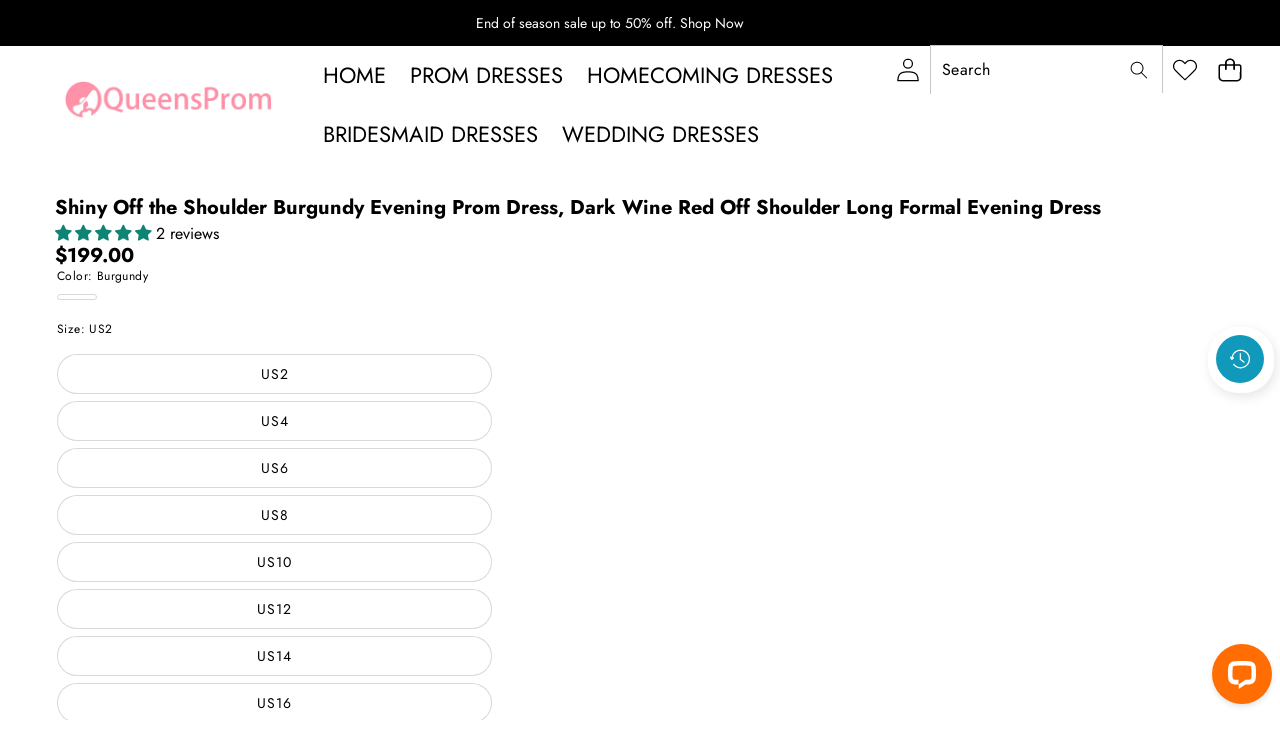

--- FILE ---
content_type: text/css
request_url: https://www.queensprom.com/cdn/shop/t/14/assets/base.css?v=101246234227445460271764939266
body_size: 22659
content:
:root{--focused-base-outline: .2rem solid rgb(var(--color-foreground-rgb) / var(--opacity-50));--focused-base-outline-offset: .3rem;--focused-base-box-shadow: 0 0 0 .3rem var(--color-foreground), 0 0 .5rem .4rem rgb(var(--color-foreground-rgb) / var(--opacity-30));--duration-extra-short: 10ms;--duration-short: .1s;--duration-default: .2s;--duration-announcement-bar: .25s;--duration-medium: .3s;--duration-long: .5s;--duration-extra-long: .6s;--duration-extra-longer: .75s;--duration-extended: 3s;--ease-out-slow: cubic-bezier(0, 0, .3, 1);--animation-slide-in: slideIn var(--duration-extra-long) var(--ease-out-slow) forwards;--animation-fade-in: fadeIn var(--duration-extra-long) var(--ease-out-slow);--cubic-fast: cubic-bezier(.34, 1.56, .64, 1);--cubic-smooth: cubic-bezier(.7, 0, .3, 1);--tst-smooth: .6s cubic-bezier(.7, 0, .3, 1)}a:empty:not([class]),ul:empty:not([class]),dl:empty:not([class]),div:empty:not([class]),section:empty:not([class]),article:empty:not([class]),p:empty:not([class]),h1:empty:not([class]),h2:empty:not([class]),h3:empty:not([class]),h4:empty:not([class]),h5:empty:not([class]),h6:empty:not([class]){display:none}.product-card-wrapper .card{--border-radius: var(--product-card-corner-radius);--border-width: var(--product-card-border-width);--shadow-horizontal-offset: var(--product-card-shadow-horizontal-offset);--shadow-vertical-offset: var(--product-card-shadow-vertical-offset);--shadow-blur-radius: var(--product-card-shadow-blur-radius);--image-padding: var(--product-card-image-padding)}.shopify-design-mode .shopify-section-group-popup-group{position:fixed}.shopify-design-mode .shopify-section-group-popup-group:not(.section-multitasking-bar),.shopify-design-mode body:not(.overflow-hidden) .shopify-section-group-popup-group.section-multitasking-bar{z-index:99}*,*:before,*:after{box-sizing:border-box}html{overflow-y:scroll;touch-action:manipulation;-moz-osx-font-smoothing:grayscale;-webkit-font-smoothing:antialiased;-webkit-text-size-adjust:100%;font-feature-settings:normal}.no-js:not(html){display:none!important}html.no-js .no-js:not(html){display:block!important}html.no-js .no-js-hidden,html.js noscript{display:none!important}html[scroll-lock]{overflow:hidden}html,body{overflow-x:clip}body.overflow-hidden-mobile{overflow:clip;padding-inline-end:var(--scrollbar-width, 0)}html:not(.overflow-hidden-mobile):has(body.overflow-hidden-mobile){overflow:clip}@supports (text-wrap: balance){h1,h2,h3,h4,h5{text-wrap:balance}}@supports (text-wrap: pretty){p,.inline-richtext,.rte{text-wrap:pretty}}:is(p,h1,h2,h3,h4,h5,h6):first-child,:empty:first-child+:where(p,h1,h2,h3,h4,h5,h6){margin-block-start:0}:is(p,h1,h2,h3,h4,h5,h6):last-child,:where(p,h1,h2,h3,h4,h5,h6)+:has(+:empty:last-child){margin-block-end:0}body.overflow-hidden{padding-inline-end:var(--scrollbar-width, 0);overflow:clip}.page-width{width:100%;margin:0 auto;padding:0 var(--page-margin);max-width:var(--page-width)}.page-width--default{max-width:calc(var(--page-width) + 3rem)}.page-width--full{max-width:100%;padding:0}.section+.section{margin-top:var(--spacing-sections-mobile)}@media screen and (min-width: 750px){.section+.section{margin-top:var(--spacing-sections-desktop)}}.element-margin-top{margin-top:5rem}.background-secondary{background-color:rgb(var(--color-foreground-rgb) / var(--opacity-4))}.grid-auto-flow{display:grid;grid-auto-flow:column}.page-margin{margin:7rem auto}.shopify-challenge__container{margin:7rem auto!important}.rte-width{max-width:82rem;margin:0 auto 2rem}.list-unstyled{margin:0;padding:0;list-style:none}.list-disc{list-style-position:inside}.visually-hidden{position:absolute!important;overflow:hidden;width:1px;height:1px;margin:-1px;padding:0;border:0;clip:rect(0 0 0 0);word-wrap:normal!important}.visually-hidden--inline{margin:0;height:1em}.skip-to-content-link:focus{z-index:9999;position:inherit;overflow:auto;width:auto;height:auto;clip:auto}.full-width-link{position:absolute;top:0;right:0;bottom:0;left:0;z-index:2}::selection{background-color:rgb(var(--color-foreground-rgb) / var(--opacity-20))}.text-body{font-size:var(--font-body--size);letter-spacing:.06rem;line-height:var(--font-body--line-height);font-family:var(--font-body--family);font-style:var(--font-body--style);font-weight:var(--font-body--weight);color:var(--color-foreground)}h1,h2,h3,h4,h5,.h1,.h2,.h3,.h4,.h5{overflow-wrap:break-word}h1,.h1,.text-block.h1>*{font-family:var(--font-h1--family);font-style:var(--font-h1--style);font-weight:var(--font-h1--weight);font-size:var(--font-size--h1);letter-spacing:var(--font-h1--letter-spacing);text-transform:var(--font-h1--case);line-height:var(--font-h1--line-height)}@media screen and (max-width: 1024px){input.h1,textarea.h1,select.h1{font-size:max(1rem,var(--font-h1--size))}}h2,.h2,.text-block.h2>*{font-family:var(--font-h2--family);font-style:var(--font-h2--style);font-weight:var(--font-h2--weight);font-size:var(--font-size--h2);letter-spacing:var(--font-h2--letter-spacing);text-transform:var(--font-h2--case);line-height:var(--font-h2--line-height)}@media screen and (max-width: 1024px){input.h2,textarea.h2,select.h2{font-size:max(1rem,var(--font-h2--size))}}h3,.h3,.text-block.h3>*{font-family:var(--font-h3--family);font-style:var(--font-h3--style);font-weight:var(--font-h3--weight);font-size:var(--font-size--h3);letter-spacing:var(--font-h3--letter-spacing);text-transform:var(--font-h3--case);line-height:var(--font-h3--line-height)}@media screen and (max-width: 1024px){input.h3,textarea.h3,select.h3{font-size:max(1rem,var(--font-h3--size))}}h4,.h4,.text-block.h4>*{font-family:var(--font-h4--family);font-style:var(--font-h4--style);font-weight:var(--font-h4--weight);font-size:var(--font-size--h4);letter-spacing:var(--font-h4--letter-spacing);text-transform:var(--font-h4--case);line-height:var(--font-h4--line-height)}@media screen and (max-width: 1024px){input.h4,textarea.h4,select.h4{font-size:max(1rem,var(--font-h4--size))}}h5,.h5,.text-block.h5>*{font-family:var(--font-h5--family);font-style:var(--font-h5--style);font-weight:var(--font-h5--weight);font-size:var(--font-size--h5);letter-spacing:var(--font-h5--letter-spacing);text-transform:var(--font-h5--case);line-height:var(--font-h5--line-height)}@media screen and (max-width: 1024px){input.h5,textarea.h5,select.h5{font-size:max(1rem,var(--font-h5--size))}}h6,.h6,.text-block.h6>*{font-family:var(--font-h6--family);font-style:var(--font-h6--style);font-weight:var(--font-h6--weight);font-size:var(--font-size--h6);letter-spacing:var(--font-h6--letter-spacing);text-transform:var(--font-h6--case);line-height:var(--font-h6--line-height)}@media screen and (max-width: 1024px){input.h6,textarea.h6,select.h6{font-size:max(1rem,var(--font-h6--size))}}blockquote{font-style:italic;color:rgb(var(--color-foreground-rgb) / var(--opacity-75));border-left:.2rem solid rgb(var(--color-foreground-rgb) / var(--opacity-20));padding-left:1rem}@media screen and (min-width: 750px){blockquote{padding-left:1.5rem}}.caption{font-size:var(--font-size--3xs);letter-spacing:.07rem}@media screen and (min-width: 750px){.caption{font-size:var(--font-size--2xs)}}.caption-with-letter-spacing{font-size:var(--font-size--3xs);letter-spacing:.05rem;text-transform:uppercase}.caption-with-letter-spacing--medium{font-size:var(--font-size--2xs);letter-spacing:.05rem}.caption-with-letter-spacing--large{font-size:var(--font-size--sm);letter-spacing:.1rem}.caption-large,.customer .field input,.customer select,.field__input,.form__label,.select__select{font-size:var(--font-size--sm);letter-spacing:.04rem}.color-foreground{color:var(--color-foreground)}table:not([class]){table-layout:fixed;border-collapse:collapse;font-size:var(--font-size--sm);border-style:hidden;box-shadow:0 0 0 .1rem rgb(var(--color-foreground-rgb) / var(--opacity-20))}table:not([class]) td,table:not([class]) th{padding:1em;border:.1rem solid rgb(var(--color-foreground-rgb) / var(--opacity-20))}@media screen and (max-width: 749px){.small-hide{display:none!important}}@media screen and (min-width: 750px) and (max-width: 1024px){.medium-hide{display:none!important}}@media screen and (min-width: 1025px){.large-up-hide{display:none!important}}img,picture,video,canvas,svg{display:block;max-width:100%}:not(.svg-wrapper)>svg{min-width:var(--icon-size-md);min-height:var(--icon-size-md)}.left{text-align:left}.center{text-align:center}.right{text-align:right}.normal-case{text-transform:none}.lowercase{text-transform:lowercase}.capitalize{text-transform:capitalize}.uppercase{text-transform:uppercase}.underline{text-decoration:underline}.decoration-none{text-decoration:none}.text-base{font-size:var(--font-size--paragraph)}.text-md{font-size:var(--font-size--paragraph-md)}.text-sm{font-size:var(--font-size--paragraph-sm)}.leading-none{line-height:var(--line-height--display-tight)}.font-light{font-weight:300}.font-normal{font-weight:400}.font-medium{font-weight:500}.font-semibold{font-weight:600}.font-bold{font-weight:700}.font-heading-weight{font-weight:var(--font-heading--weight)}.opacity-0{opacity:var(--opacity-0)}.opacity-70{opacity:var(--opacity-70)}.hidden{display:none!important}.none{display:none}.block{display:block}.inline{display:inline}.inline-block{display:inline-block}.flex{display:flex}.inline-flex{display:inline-flex}.flex-i{display:flex!important}.grid{display:grid}.grid-cols{grid-template-columns:var(--columns-vertical-int, repeat(2, minmax(0,1fr)))}@media screen and (max-width: 749px){.grid-cols\:sm{grid-template-columns:var(--columns-vertical-int-sm, repeat(1, minmax(0,1fr)))}}@media screen and (min-width: 750px) and (max-width: 1024px){.grid-cols\:md{grid-template-columns:var(--columns-vertical-int-md, repeat(2, minmax(0,1fr)))}}.flex-center{display:flex;justify-content:center;align-items:center}.relative{position:relative}.fixed{position:fixed}.static{position:static}.sticky{position:sticky}.absolute-c-c,.absolute-c-y,.absolute-c-x,.absolute{position:absolute}.absolute-c-c,.absolute-c-x{left:50%;transform:translate(-50%)}.absolute-c-c,.absolute-c-y{top:50%;transform:translateY(-50%)}.absolute-c-c{transform:translate(-50%,-50%)}.top-0{inset-block-start:0}.top-50{inset-block-start:50%}.top-full{inset-block-start:100%}.right-0{inset-inline-end:0}.right-50{inset-inline-end:50%}.right-full{inset-inline-end:100%}.bottom-0{inset-block-end:0}.bottom-50{inset-block-end:50%}.bottom-full{inset-block-end:100%}.left-0{inset-inline-start:0}.left-50{inset-inline-start:50%}.left-full{inset-inline-start:100%}.inset-0{top:0;right:0;bottom:0;left:0}.transform-y-50{transform:translateY(-50%)}.transform-x-50{transform:translate(-50%)}.bor-none{border:none}.rounded-full{border-radius:var(--style-border-radius-50)}.z--1{z-index:-1}.z-0{z-index:0}.z-1{z-index:1}.z-2{z-index:2}.z-3{z-index:3}.z-4{z-index:4}.z-5{z-index:5}.z-9{z-index:9}.z-10{z-index:10}.z-100{z-index:100}.t-button{-webkit-appearance:none;appearance:none;background-color:unset;border:none;padding:0}.bg-transparent{background-color:transparent}.bg-background{background-color:var(--color-background)}.border-top{border-top:.1rem solid var(--color-border)}.border-bottom{border-bottom:.1rem solid var(--color-border)}.border-left{border-left:.1rem solid var(--color-border)}.border-right{border-right:.1rem solid var(--color-border)}.justify-center{justify-content:center}.justify-between{justify-content:space-between}.justify-around{justify-content:space-around}.justify-start{justify-content:flex-start}.justify-end{justify-content:flex-end}.items-center{align-items:center}.items-start{align-items:flex-start}.items-end{align-items:flex-end}.items-stretch{align-items:stretch}.items-baseline{align-items:baseline}.flex-wrap{flex-wrap:wrap}.flex-nowrap{flex-wrap:nowrap}.flex-column{flex-direction:column}.flex-row{flex-direction:row}.flex-row-reverse{flex-direction:row-reverse}.whitespace-nowrap{white-space:nowrap}.cursor-pointer{cursor:pointer}.pointer-events-auto{pointer-events:auto}.pointer-events-none{pointer-events:none}.overflow-hidden{overflow:hidden}.overflow-auto{overflow:auto}.overflow-x-a{overflow-x:auto}.overflow-y-a{overflow-y:auto}.overflow-x-h{overflow-x:hidden}.overflow-y-h{overflow-y:hidden}.v-a-middle{vertical-align:middle}.v-a-top{vertical-align:top}.w-auto{width:auto}.size-full,.w-full{width:100%}.w-1\/2{width:50%}.w-fit{width:fit-content}.w-screen{width:100vw}.h-auto{height:auto}.size-full,.h-full{height:100%}.max-w-full{max-width:100%}.min-w-full{min-width:100%}.max-h-full{max-height:100%}.flex-1{flex:1}.flex-grow{flex-grow:1}.shrink-0{flex-shrink:0}.m-auto{margin:0 auto}.m-0{margin:0}.m-x-auto,.m-l-auto{margin-inline-start:auto}.m-x-auto,.m-r-auto{margin-inline-end:auto}.p-0{padding:0}.break{word-break:break-word}.object-cover{object-fit:cover}.object-contain{object-fit:contain}.duration-slide-in{transition:var(--animation-slide-in)}.text-currentColor{color:currentColor}.text-stroke{-webkit-text-fill-color:transparent;-webkit-text-stroke-width:1px;-webkit-text-stroke-color:var(--color-foreground)}.after-none:after,.before-none:before{content:none}[style*=--corner-radius]{border-radius:var(--corner-radius)}[style*="--w:"]{width:var(--w)}[style*="--h:"]{height:var(--h)}[style*="--min-w:"]{min-width:var(--min-w)}[style*="--max-w:"]{max-width:min(100%,var(--max-w))}[style*="--max-h:"]{max-height:min(100%,var(--max-h))}[style*="--mt:"]{margin-top:var(--mt)}[style*="--p:"]{padding:var(--p)}[style*="--pt:"]{padding-top:calc(var(--pt) * .5)}[style*="--pb:"]{padding-bottom:calc(var(--pb) * .5)}[style*="--pl:"]{padding-left:calc(var(--pl) * .5)}[style*="--pr:"]{padding-right:calc(var(--pr) * .5)}[style*="--m:"]{margin:var(--m)}[style*="--mb:"]{margin-bottom:var(--mb)}[style*="--gap:"]{gap:var(--gap, 0)}[style*="--gap-x:"]{column-gap:var(--gap-x, 0)}[style*="--gap-y:"]{row-gap:var(--gap-y, 0)}[style*="--bg-color:"]{background:var(--bg-color)}[style*="--fg-color:"]{color:var(--fg-color)}[style*="--top:"]{top:var(--top)}[style*="--bottom:"]{bottom:var(--bottom)}[style*="--left:"]{left:var(--left)}[style*="--right:"]{right:var(--right)}[style*="--b-width:"]{border-width:var(--b-width)}[style*="--b-color:"]{border-color:var(--b-color)}.group-block{max-width:var(--globalGroupWidth, 100%)}@media (max-width: 1024px){.max-md\:hidden{display:none!important}.max-md\:w-full{width:100%}.max-md\:relative{position:relative}.max-md\:overflow-x-a{overflow-x:auto}.max-md\:none{display:none!important}.max-md\:flex{display:flex}.max-md\:grid{display:grid}.max-md\:flex-column{flex-direction:column}.max-md\:justify-between{justify-content:space-between}.max-md\:items-center{align-items:center}.max-md\:flex-row{flex-direction:row}.max-md\:flex-wrap{flex-wrap:wrap}.max-md\:flex-nowrap{flex-wrap:nowrap}[style*="--mt:"]{margin-top:calc(var(--mt) * .75)}[style*="--mb:"]{margin-bottom:calc(var(--mb) * .75)}.page-width[style*="--pr:"]{padding-right:1rem}.page-width[style*="--pl:"]{padding-left:1rem}[style*=--gap-x]{column-gap:calc(var(--gap-x) * .75)}[style*=--gap-y]{row-gap:calc(var(--gap-y) * .75)}.group-align-mb-left>*{text-align:left}.group-align-mb-center>*{text-align:center}.group-align-mb-right>*{text-align:right}}@media screen and (max-width: 749px){.max-sm\:w-full{width:100%}.max-sm\:hidden{display:none!important}.max-sm\:block{display:block}.max-sm\:flex{display:flex}.max-sm\:flex-column{flex-direction:column}.max-sm\:flex-row{flex-direction:row}.max-sm\:flex-wrap{flex-wrap:wrap}.max-sm\:flex-nowrap{flex-wrap:nowrap}.max-sm\:justify-start{justify-content:flex-start}.max-sm\:justify-center{justify-content:center}.max-sm\:justify-end{justify-content:flex-end}.max-sm\:justify-between{justify-content:space-between}.max-sm\:items-center{align-items:center}[style*="--min-w-sm:"]{min-width:var(--min-w-sm)}[style*="--max-sm-max-w:"]{max-width:min(100%,var(--max-w))}[style*="--mt:"]{margin-top:calc(var(--mt) * .5)}[style*="--mb:"]{margin-bottom:calc(var(--mb) * .5)}[style*="--max-sm-p:"]{padding:var(--max-sm-p)}[style*="--max-sm-pt:"]{padding-top:var(--max-sm-pt)}[style*="--max-sm-pb:"]{padding-bottom:var(--max-sm-pb)}[style*="--max-sm-pl:"]{padding-left:var(--max-sm-pl)}[style*="--max-sm-pr:"]{padding-right:var(--max-sm-pr)}.page-width[style*="--pr:"]{padding-right:.5rem}.page-width[style*="--pl:"]{padding-left:.5rem}[style*="--gap-x:"]{column-gap:calc(var(--gap-x) * .5)}[style*="--gap-y:"]{row-gap:calc(var(--gap-y) * .5)}.max-sm\:absolute{position:absolute}.body-default-font-size{font-size:calc(var(--font-body--size) - .6rem)}.body-3xl-font-size{font-size:calc(var(--body-3xl-font-size) - .6rem)}.body-2xl-font-size{font-size:calc(var(--body-2xl-font-size) - .4rem)}.body-xl-font-size{font-size:calc(var(--body-xl-font-size) - .2rem)}.body-l-font-size{font-size:calc(var(--body-l-font-size) - .2rem)}.body-m-font-size{font-size:calc(var(--body-m-font-size) - .2rem)}.body-s-font-size{font-size:calc(var(--body-s-font-size) - .2rem)}.body-xs-font-size{font-size:calc(var(--body-xs-font-size) - .2rem)}.body-xxs-font-size{font-size:var(--body-xxs-font-size)}}@media (min-width: 750px) and (max-width: 1024px){.body-default-font-size{font-size:calc(var(--font-body--size) - .2rem)}.body-3xl-font-size{font-size:calc(var(--body-3xl-font-size) - .2rem)}.body-2xl-font-size{font-size:calc(var(--body-2xl-font-size) - .2rem)}.body-xl-font-size{font-size:var(--body-xl-font-size)}.body-l-font-size{font-size:var(--body-l-font-size)}.body-m-font-size{font-size:var(--body-m-font-size)}.body-s-font-size{font-size:var(--body-s-font-size)}.body-xs-font-size{font-size:var(--body-xs-font-size)}.body-xxs-font-size{font-size:var(--body-xxs-font-size)}}@media screen and (min-width: 750px){.md\:hidden{display:none!important}.md\:block{display:block}.md\:flex{display:flex}.md\:grid{display:grid}.md\:items-center{align-items:center}.md\:items-start{align-items:flex-start}.md\:items-end{align-items:flex-end}.md\:justify-start{justify-content:flex-start}.md\:justify-center{justify-content:center}.md\:justify-end{justify-content:flex-end}.md\:justify-between{justify-content:space-between}.md\:justify-around{justify-content:space-around}.md\:w-full{width:100%}.md\:h-auto{height:auto}[style*="--min-w-md:"]{min-width:var(--min-w-md)}[style*="--pt:"]{padding-top:calc(var(--pt) * .75)}[style*="--pb:"]{padding-bottom:calc(var(--pb) * .75)}[style*="--pl:"]{padding-left:calc(var(--pl) * .75)}[style*="--pr:"]{padding-right:calc(var(--pr) * .75)}[style*="--md-w:"]{width:var(--md-w)}[style*="--md-h:"]{height:var(--md-h)}[style*="--md-max-w:"]{max-width:min(100%,var(--md-max-w))}[style*="--md-p:"]{padding:var(--md-p)}[style*="--md-pt:"]{padding-top:var(--md-pt)}[style*="--md-pr:"]{padding-right:var(--md-pr)}[style*="--md-pb:"]{padding-bottom:var(--md-pb)}[style*="--md-pl:"]{padding-left:var(--md-pl)}[style*="--md-mb:"]{margin-bottom:var(--md-mb)}[style*="--md-gap-x:"]{column-gap:var(--md-gap-x, 0)}[style*="--md-gap-y:"]{row-gap:var(--md-gap-y, 0)}[style*="--md-gap:"]{gap:var(--md-gap, 0)}.md\:absolute{position:absolute}}@media screen and (min-width: 1025px){[style*="--lg-h:"]{height:var(--lg-h)}[style*="--lg-w:"]{width:var(--lg-w)}[style*="--lg-p:"]{padding:var(--lg-p)}[style*="--lg-pt:"]{padding-top:var(--lg-pt)}[style*="--lg-pr:"]{padding-right:var(--lg-pr)}[style*="--lg-pb:"]{padding-bottom:var(--lg-pb)}[style*="--lg-pl:"]{padding-left:var(--lg-pl)}[style*="--lg-m:"]{margin:var(--lg-m)}[style*="--lg-gap:"]{gap:var(--lg-gap, 0)}[style*="--pt:"]{padding-top:var(--pt)}[style*="--pb:"]{padding-bottom:var(--pb)}[style*="--pl:"]{padding-left:var(--pl)}[style*="--pr:"]{padding-right:var(--pr)}.lg\:absolute{position:absolute}.lg\:block{display:block}.lg\:none{display:none!important}.lg\:flex{display:flex}.lg\:flex-wrap{flex-wrap:wrap}.lg\:w-full{width:100%}.lg\:w-1\/2{width:50%}.body-default-font-size{font-size:var(--font-body--size)}.body-3xl-font-size{font-size:var(--body-3xl-font-size)}.body-2xl-font-size{font-size:var(--body-2xl-font-size)}.body-xl-font-size{font-size:var(--body-xl-font-size)}.body-l-font-size{font-size:var(--body-l-font-size)}.body-m-font-size{font-size:var(--body-m-font-size)}.body-s-font-size{font-size:var(--body-s-font-size)}.body-xs-font-size{font-size:var(--body-xs-font-size)}.body-xxs-font-size{font-size:ar(--body-xxs-font-size)}.group-align-left>*{--text-align: left;text-align:left}.group-align-center>*{--text-align: center;text-align:center}.group-align-right>*{--text-align: right;text-align:right}}@media (min-width: 1280px){.xl\:hidden{display:none}.xl\:justify-start{justify-content:flex-start}.xl\:justify-end{justify-content:flex-end}.xl\:justify-center{justify-content:center}.xl\:flex-nowrap{flex-wrap:nowrap}[style*="--xl-gap:"]{gap:var(--xl-gap, 0)}}.link-with-icon{display:inline-flex;font-size:var(--font-size--sm);font-weight:600;letter-spacing:.1rem;text-decoration:none;margin-bottom:4.5rem;white-space:nowrap}.link-with-icon .icon{width:1.5rem;margin-left:1rem}a:not([href]){cursor:not-allowed}.circle-divider:after{content:"\2022";margin:0 1.3rem 0 1.5rem}.circle-divider:last-of-type:after{display:none}.line-divider:after{content:"\2503";margin:0 1.3rem 0 1.5rem}.line-divider:last-of-type:after{display:none}hr{border:none;height:.1rem;background-color:rgb(var(--color-foreground-rgb) / var(--opacity-20));display:block;margin:5rem 0}@media screen and (min-width: 750px){hr{margin:7rem 0}}.full-unstyled-link{text-decoration:none;color:currentColor;display:block}.placeholder{background-color:rgb(var(--color-foreground-rgb) / var(--opacity-4));color:rgb(var(--color-foreground-rgb) / var(--opacity-55));fill:rgb(var(--color-foreground-rgb) / var(--opacity-55))}.card-placeholder{position:absolute;top:50%;left:50%;transform:translate(-50%,-50%);height:4px;background-color:rgba(var(--color-foreground-rgb) / var(--opacity-10));width:min(50%,10rem);overflow:hidden}.card-placeholder:before{content:"";display:block;width:100%;height:100%;background-color:rgb(var(--color-foreground-rgb) / var(--opacity-80));animation:indeterminateAnimation 1s infinite linear;transform-origin:0% 50%}@keyframes indeterminateAnimation{0%{transform:translate(0) scaleX(0)}40%{transform:translate(0) scaleX(.4)}to{transform:translate(100%) scaleX(.5)}}details>*{box-sizing:border-box}.visibility-hidden{position:absolute!important;width:1px!important;height:1px!important;padding:0!important;margin:-1px!important;overflow:hidden!important;clip:rect(0,0,0,0)!important;white-space:nowrap!important;border:0!important}@media (prefers-reduced-motion){.motion-reduce{transition:none!important;animation:none!important}}.underlined-link,.inline-richtext a{text-underline-offset:.3rem;text-decoration-thickness:.1rem;transition:text-decoration-thickness ease .1s}.underlined-link,.customer a:not(.button){color:rgb(var(--color-primary-rgb) / var(--opacity-85))}.inline-richtext a,.rte.inline-richtext a{color:currentColor}@media screen and (min-width: 1025px){.underlined-link:hover,.customer a:not(.button):hover,.inline-richtext a:hover{color:var(--color-primary);text-decoration-thickness:.2rem}}.icon-arrow,h3 .icon-arrow,.h3 .icon-arrow{width:1.5rem}.animate-arrow .icon-arrow path{transform:translate(-.25rem);transition:transform var(--duration-short) ease}@media (hover: hover){.animate-arrow:hover .icon-arrow path{transform:translate(-.05rem)}}.svg-wrapper{display:inline-flex;justify-content:center;align-items:center;width:var(--icon-size-md);height:var(--icon-size-md)}.svg-wrapper>svg{height:100%;width:100%}summary{cursor:pointer;list-style:none;-webkit-user-select:none;user-select:none;position:relative}summary .svg-wrapper{margin-inline-start:auto;height:var(--icon-size-xs);width:var(--icon-size-xs);transition:transform var(--animation-speed) var(--animation-easing)}.icon-caret-wrapper svg{transition:transform var(--animation-speed) var(--animation-easing)}summary::-webkit-details-marker{display:none}details{width:100%}summary{display:flex;align-items:center;gap:var(--gap-lg);position:relative;padding-block:1.5rem;padding-inline:0;cursor:pointer;list-style:none}details[open=true]>summary .icon-caret{transform:rotate(180deg)}summary .icon-plus-wrapper :is(.horizontal,.vertical){transition:transform var(--animation-speed) var(--animation-easing);transform:rotate(0);transform-origin:50% 50%;opacity:1}details[open]>summary .icon-plus-wrapper .horizontal{transform:rotate(90deg)}details[open]>summary .icon-plus-wrapper .vertical{transform:rotate(90deg);opacity:0}@media screen and (max-width: 749px){.disclosure-has-popup[open]>summary:before{position:fixed;top:0;right:0;bottom:0;left:0;z-index:2;display:block;cursor:default;content:" ";background:transparent}.disclosure-has-popup>summary:before{display:none}.disclosure-has-popup[open]>summary+*{z-index:100}}@media screen and (min-width: 750px){.facets__disclosure-drawer.disclosure-has-popup[open]>summary:before{content:" ";position:fixed;top:0;right:0;bottom:0;left:0;z-index:2;display:block;cursor:default;background:transparent}.facets__disclosure-drawer.disclosure-has-popup>summary:before{display:none}.disclosure-has-popup[open]>summary+*{z-index:4}.facets .disclosure-has-popup[open]>summary+*{z-index:2}.facets__disclosure-drawer .details__summary{margin-bottom:0}}.placeholder-svg{height:100%;width:100%}.placeholder-svg [clip-path]{clip-path:inset(0 0 0 0)}.placeholder-svg--bg{background-color:#f5f5f5}.details__summary .icon-caret{height:var(--icon-size-xs);width:var(--icon-size-xs);min-height:var(--icon-size-xs);min-width:var(--icon-size-xs);color:rgb(var(--color-foreground-rgb) / var(--icon-opacity));margin-block:var(--margin-2xs);transition:color var(--animation-speed) var(--animation-easing),transform var(--animation-speed) var(--animation-easing)}.details--dropdown .details__list:not(.list-menu--wrapper){opacity:var(--opacity-0);visibility:hidden;overflow:hidden}.details--dropdown[open]:not([open=true],[open=false])>.details__list:not(.list-menu--wrapper){opacity:var(--opacity-100);visibility:visible;overflow:visible}.no-js .details--dropdown[open] .details__list,.details--dropdown .details__list.active{opacity:var(--opacity-100);visibility:visible;transform:translateY(0)}*:focus{outline:0;box-shadow:none}*:focus-visible{outline:var(--focused-base-outline);outline-offset:var(--focused-base-outline-offset);box-shadow:var(--focused-base-box-shadow)}.focused{outline:var(--focused-base-outline);outline-offset:var(--focused-base-outline-offset);box-shadow:var(--focused-base-box-shadow)}.focused.focus-inset{outline:.2rem solid rgb(var(--color-foreground-rgb) / var(--opacity-50));outline-offset:-.2rem;box-shadow:0 0 .2rem rgb(var(--color-foreground-rgb) / var(--opacity-30))}.focus-inset:focus-visible{outline:.2rem solid rgb(var(--color-foreground-rgb) / var(--opacity-50));outline-offset:-.2rem;box-shadow:0 0 .2rem rgb(var(--color-foreground-rgb) / var(--opacity-30))}.focus-none{box-shadow:none!important;outline:0!important}.focus-offset:focus-visible{border-radius:.1rem;outline:.2rem solid rgb(var(--color-foreground-rgb) / var(--opacity-50));outline-offset:.1rem;box-shadow:0 0 0 .1rem var(--color-foreground),0 0 .5rem .1rem rgb(var(--color-foreground-rgb) / var(--opacity-30))}.focus-offset.focused{outline:.2rem solid rgb(var(--color-foreground-rgb) / var(--opacity-50));outline-offset:.1rem;box-shadow:0 0 0 .1rem var(--color-foreground),0 0 .5rem .1rem rgb(var(--color-foreground-rgb) / var(--opacity-30))}.separator-top{border-top:solid .1rem rgb(var(--color-foreground-rgb) / var(--opacity-8))}.card__shadow:after{content:"";position:absolute;height:15vh;width:100%;z-index:0}.card__shadow.sd-bottom:after{bottom:0;background:linear-gradient(to bottom,transparent,rgb(var(--color-foreground-rgb) / var(--opacity-40)))}.cus-scrollbar::-webkit-scrollbar{width:.3rem;height:.3rem;background:#f1f1f1}.cus-scrollbar::-webkit-scrollbar-thumb{background:rgb(0 0 0 / var(--opacity-30))}.cus-scrollbar::-webkit-scrollbar-track{background:#f1f1f1}.spacing{padding-block:calc(var(--p-spacing-t, 0) * .5) calc(var(--p-spacing-b, 0) * .5)}@media screen and (min-width: 750px){.spacing{padding-block:calc(var(--p-spacing-t, 0) * .75) calc(var(--p-spacing-b, 0) * .75)}}@media screen and (min-width: 1400px){.spacing{padding-block:var(--p-spacing-t) var(--p-spacing-b)}}.m-spacing{margin-block:calc(var(--m-spacing-t, 0) * .5) calc(var(--m-spacing-b, 0) * .5)}@media screen and (min-width: 750px){.m-spacing{margin-block:calc(var(--m-spacing-t, 0) * .75) calc(var(--m-spacing-b, 0) * .75)}}@media screen and (min-width: 1400px){.m-spacing{margin-block:var(--m-spacing-t) var(--m-spacing-b)}}@media screen and (max-width: 749px){.spacing-xs{padding-block:var(--p-spacing-t-xs, 0) var(--p-spacing-b-xs, 0)}.m-spacing-xs{margin-block:var(--m-spacing-t-xs, 0) var(--m-spacing-b-xs, 0)}}.title,.title-wrapper-with-link{margin:3rem 0 2rem}@media screen and (min-width: 1025px){.title,.title-wrapper-with-link{margin:5rem 0 3rem}}.title-wrapper-with-link .title{margin:0}@media screen and (min-width: 1025px){.title-wrapper-with-link .title{margin-bottom:0}}.title .link{font-size:inherit}.title-wrapper{margin-bottom:3rem}.title-wrapper-with-link{display:flex;justify-content:space-between;align-items:flex-end;gap:1rem;margin-bottom:3rem;flex-wrap:wrap}@media screen and (min-width: 1025px){.title-wrapper-with-link{align-items:center}}.title--primary{margin:4rem 0}@media screen and (min-width: 1025px){.title--primary{margin:2rem 0}}.title-wrapper--self-padded-tablet-down,.title-wrapper--self-padded-mobile{padding-inline:1.5rem}@media screen and (min-width: 750px){.title-wrapper--self-padded-mobile{padding-inline:0}}@media screen and (min-width: 1025px){.title-wrapper--self-padded-tablet-down{padding-inline:0}}.title-wrapper-with-link .link-with-icon{margin:0;flex-shrink:0;display:flex;align-items:center}.title-wrapper-with-link .link-with-icon .svg-wrapper{width:1.5rem}.title-wrapper-with-link a{margin-top:0;flex-shrink:0}.title-wrapper--no-top-margin{margin-top:0}.title-wrapper--no-top-margin>.title{margin-top:0}.subtitle{font-size:var(--font-size--lg);letter-spacing:.06rem;color:rgb(var(--color-foreground-rgb) / var(--opacity-70))}.subtitle--small{font-size:var(--font-size--sm);letter-spacing:.1rem}.subtitle--medium{font-size:var(--font-size--md);letter-spacing:.08rem}.swiper:not(.swiper-initialized) .grid-layout-no-js:not(.grid-mobile-layout-no-js){--card-grid-gap: var(--card-grid-per-row-gap, var(--grid-mobile-horizontal-spacing));display:flex}.swiper:not(.swiper-initialized) .grid-layout-no-js:not(.grid-mobile-layout-no-js)>*{width:calc(100% / var(--card-grid-per-row) - var(--card-grid-gap) * calc(var(--card-grid-per-row) - 1) / var(--card-grid-per-row));margin-right:var(--card-grid-gap)}.swiper.swiper-initialized .grid-layout{--card-grid-gap: 0}.grid-layout{--card-grid-per-row: 2;--card-grid-template: auto-flow dense/repeat(var(--card-grid-per-row), minmax(0, 1fr));--card-grid-gap: var(--grid-mobile-vertical-spacing) var(--grid-mobile-horizontal-spacing);display:grid;grid:var(--card-grid-template);gap:var(--card-grid-gap)}@media screen and (min-width: 750px){.grid-layout{--card-grid-gap: var(--grid-desktop-vertical-spacing) var(--grid-desktop-horizontal-spacing)}}@media screen and (max-width: 749px){.swiper:not(.swiper-initialized) .grid-mobile-layout-no-js{--card-grid-gap: var(--card-grid-per-row-gap, var(--grid-mobile-horizontal-spacing));display:flex}.swiper:not(.swiper-initialized) .grid-mobile-layout-no-js>*{width:calc(100% / var(--card-grid-per-row) - var(--card-grid-gap) * calc(var(--card-grid-per-row) - 1) / var(--card-grid-per-row));margin-right:var(--card-grid-gap)}}.grid-layout--5{--card-grid-per-row: 5}.grid-layout--4{--card-grid-per-row: 4}.grid-layout--3{--card-grid-per-row: 3}.grid-layout--2{--card-grid-per-row: 2}.grid-layout--1{--card-grid-per-row: 1}@media screen and (max-width: 749px){.max-sm\:grid-layout--3{--card-grid-per-row: 3}.max-sm\:grid-layout--2{--card-grid-per-row: 2}.max-sm\:grid-layout--1{--card-grid-per-row: 1}}@media screen and (min-width: 750px){.md\:grid-layout--4{--card-grid-per-row: 4}.md\:grid-layout--3{--card-grid-per-row: 3}.md\:grid-layout--2{--card-grid-per-row: 2}.md\:grid-layout--1{--card-grid-per-row: 1}}@media screen and (min-width: 1025px){.lg\:grid-layout--6{--card-grid-per-row: 6}.lg\:grid-layout--5{--card-grid-per-row: 5}.lg\:grid-layout--4{--card-grid-per-row: 4}.lg\:grid-layout--3{--card-grid-per-row: 3}.lg\:grid-layout--2{--card-grid-per-row: 2}.lg\:grid-layout--1{--card-grid-per-row: 1}}.media{display:block;position:relative;overflow:hidden;width:100%}.media>img{backface-visibility:hidden;object-fit:var(--media-image-fit, cover);object-position:center center}.media.media--hover-effect>img+img{opacity:var(--resource-card-secondary-image-opacity)}.media--transparent{background-color:transparent}.media .product-media *,.media model-viewer{display:block;max-width:100%;position:absolute;top:0;left:0;height:100%;width:100%}.media--adapt{aspect-ratio:var(--media-adapt-ratio, 1/1)}.media--circle,.media--square{aspect-ratio:1/1}.media--portrait{aspect-ratio:4/5}.media--landscape{aspect-ratio:16/9}.media--cropped{padding-bottom:56%}.media--circle{border-radius:var(--style-border-radius-50)}.link-wrap{position:absolute;top:0;right:0;bottom:0;left:0}@media screen and (min-width: 990px){.media--cropped{padding-bottom:63%}}deferred-media{display:block}.button--tertiary{--color-primary-button-background: var(--color-secondary-button-background);--color-primary-button-text: var(--color-secondary-button-text)}.shopify-payment-button__button--branded{z-index:auto}.button:focus-visible,.button:focus,.button.focused,.shopify-payment-button__button--unbranded:focus-visible,.shopify-payment-button__button--unbranded:focus{outline:0;box-shadow:0 0 0 .3rem var(--color-foreground),0 0 0 .5rem rgb(var(--color-foreground-rgb) / var(--opacity-50)),0 0 .5rem .4rem rgb(var(--color-foreground-rgb) / var(--opacity-30))}.button:focus:not(:focus-visible):not(.focused),.shopify-payment-button__button--unbranded:focus:not(:focus-visible):not(.focused){box-shadow:inherit}.button::selection,.shopify-challenge__button::selection,.customer button::selection{background-color:rgb(var(--color-primary-button-text-rgb) / var(--opacity-30))}.button,.button-label,.shopify-challenge__button,.customer button{font-size:var(--font-size--md);letter-spacing:.1rem}.button--tertiary{font-size:var(--font-size--2xs);padding:1rem 1.5rem;min-width:calc(9rem + var(--style-border-width-secondary) * 2);min-height:calc(3.5rem + var(--style-border-width-secondary) * 2)}.button--small{padding:1.2rem 2.6rem}shopify-accelerated-checkout{--shopify-accelerated-checkout-button-border-radius: var(--style-border-radius-buttons-primary);--shopify-accelerated-checkout-button-box-shadow: var(--shadow-horizontal-offset) var(--shadow-vertical-offset) var(--shadow-blur-radius) var(--color-shadow)}shopify-accelerated-checkout-cart{--shopify-accelerated-checkout-button-border-radius: var(--style-border-radius-buttons-secondary);--shopify-accelerated-checkout-button-box-shadow: var(--shadow-horizontal-offset) var(--shadow-vertical-offset) var(--shadow-blur-radius) var(--color-shadow)}.button.is-active{color:var(--color-primary-button-background);background-color:var(--color-primary-button-text)}.button[disabled],button.shopify-payment-button__button--unbranded[disabled],.button[aria-disabled=true],.button.disabled,.customer button:disabled,.customer button[aria-disabled=true],.customer button.disabled,.quantity__button.disabled{cursor:not-allowed;opacity:var(--opacity-50)}.button.loading{color:transparent;position:relative;pointer-events:none}.button.loading>.loading__spinner{top:50%;left:50%;transform:translate(-50%,-50%);position:absolute;height:100%;display:flex;align-items:center}.button.loading>.loading__spinner .spinner{width:fit-content}.button.loading>.loading__spinner .path{stroke:var(--color-primary-button-text)}@media screen and (forced-colors: active){.button.loading{color:var(--color-foreground)}}.button,.button-secondary,.shopify-challenge__button,button.shopify-payment-button__button--unbranded{--shadow-horizontal-offset: var(--buttons-shadow-horizontal-offset);--shadow-vertical-offset: var(--buttons-shadow-vertical-offset);--shadow-blur-radius: var(--buttons-shadow-blur-radius);--text-align: center;display:inline-grid;align-content:center;text-decoration:none;text-align:var(--text-align);color:var(--button-color);-webkit-appearance:none;appearance:none;background:var(--button-background-color);background-origin:border-box;border:var(--button-border-width) solid var(--button-border-color);border-radius:var(--button-border-radius);font-family:var(--button-font-family, var(--font-paragraph--family));font-style:var(--font-paragraph--style);font-size:var(--button-font-size, var(--font-size--paragraph-md));font-weight:var(--button-font-weight, var(--font-paragraph--weight));text-transform:var(--button-text-case, var(--font-paragraph--case));line-height:var(--font-paragraph--line-height);margin-block:0;transition:color var(--animation-speed) var(--animation-easing),box-shadow var(--animation-speed) var(--animation-easing),background-color var(--animation-speed) var(--animation-easing);cursor:pointer;width:fit-content;box-shadow:var(--shadow-horizontal-offset) var(--shadow-vertical-offset) var(--shadow-blur-radius) var(--color-shadow);padding-block:var(--button-padding-vertical-mobile, var(--button-padding-vertical));padding-inline:var(--button-padding-horizontal-mobile, var(--button-padding-horizontal))}.button.w-full,.button-secondary.w-full,.shopify-challenge__button.w-full,button.shopify-payment-button__button--unbranded.w-full{width:100%}@media (min-width: 750px){.button,.button-secondary,.shopify-challenge__button,button.shopify-payment-button__button--unbranded{padding-block:var(--button-padding-vertical);padding-inline:var(--button-padding-horizontal)}}.button--full-width{width:100%}.button:not(.button-secondary,.button-unstyled){outline-color:var(--button-background-color)}textarea,input{background-color:var(--color-input-background);border-color:var(--color-input-border)}textarea::placeholder,input::placeholder{color:var(--color-input-text)}textarea:not(:placeholder-shown)::placeholder,input:not(:placeholder-shown)::placeholder{opacity:var(--opacity-0)}.button[hidden]{display:none}.button[aria-disabled=true],.button-secondary[aria-disabled=true],.button:disabled{opacity:var(--opacity-50);cursor:not-allowed}.button,.shopify-challenge__button,button.shopify-payment-button__button--unbranded{--button-font-family: var(--button-font-family-primary);--button-font-size: var(--button-font-size-primary);--button-font-weight: var(--button-font-weight-primary);--button-text-case: var(--button-text-case-primary);--button-border-radius: var(--style-border-radius-buttons-primary);--button-color: var(--color-primary-button-text);--button-background-color: var(--color-primary-button-background);--button-border-color: var(--color-primary-button-border);--button-border-width: var(--style-border-width-primary)}@media (hover: hover){.button:hover:not([disabled]):not(.button-unstyled),.shopify-challenge__button:hover:not([disabled]):not(.button-unstyled),button.shopify-payment-button__button--unbranded:hover:not([disabled]){--shadow-horizontal-offset: 0;--shadow-vertical-offset: 0;--button-color: var(--color-primary-button-hover-text);--button-background-color: var(--color-primary-button-hover-background);--button-border-color: var(--color-primary-button-hover-border)}:is(.button:hover:not([disabled]):not(.button-unstyled),.shopify-challenge__button:hover:not([disabled]):not(.button-unstyled),button.shopify-payment-button__button--unbranded:hover:not([disabled])) svg{color:var(--color-primary-button-hover-text);fill:var(--color-primary-button-hover-text)}:is(.button:hover:not([disabled]):not(.button-unstyled),.shopify-challenge__button:hover:not([disabled]):not(.button-unstyled),button.shopify-payment-button__button--unbranded:hover:not([disabled])) .path{stroke:var(--color-primary-button-hover-text)}}.button-secondary{--button-font-family: var(--button-font-family-secondary);--button-font-size: var(--button-font-size-secondary);--button-font-weight: var(--button-font-weight-secondary);--button-text-case: var(--button-text-case-secondary);--button-border-radius: var(--style-border-radius-buttons-secondary);--button-color: var(--color-secondary-button-text);--button-background-color: var(--color-secondary-button-background);--button-border-color: var(--color-secondary-button-border);--button-border-width: var(--style-border-width-secondary)}@media (hover: hover){.button-secondary:hover{--shadow-horizontal-offset: 0;--shadow-vertical-offset: 0;--button-color: var(--color-secondary-button-hover-text);--button-background-color: var(--color-secondary-button-hover-background);--button-border-color: var(--color-secondary-button-hover-border)}.shopify-challenge__button:hover:not([disabled]),button.shopify-payment-button__button--unbranded:hover:not([disabled]){background:var(--button-background-color)}}.button-unstyled{display:block;padding:0;background:inherit;color:inherit;border:0;border-radius:0;overflow:hidden;box-shadow:none;font-family:var(--font-paragraph--family);font-style:var(--font-paragraph--style);font-size:var(--font-paragraph--size)}@media (hover: hover){.button-unstyled:hover{background:inherit}}.button.button-unstyled:active{transform:none}.button-unstyled--with-icon{color:var(--color-foreground);display:flex;gap:var(--gap-2xs);align-items:center}.button-unstyled--transparent{background:transparent;box-shadow:none}.share-button{display:block;position:relative}.share-button details{width:fit-content}.share-button__button{font-size:var(--font-size--sm);display:flex;align-items:center;color:var(--color-primary);margin-left:0;padding-left:0;min-height:4.4rem}@media (hover: hover){.share-button__button:hover{text-decoration:underline;text-underline-offset:.3rem}}.share-button__button .icon-share{height:1.2rem;margin-right:1rem;min-width:1.3rem}details[open]>.share-button__fallback{animation:animateMenuOpen var(--duration-default) ease}.share-button__button,.share-button__fallback button{cursor:pointer;background-color:transparent;border:none}.share-button__fallback{display:flex;align-items:center;position:absolute;top:3rem;left:.1rem;z-index:3;width:100%;min-width:max-content;border-radius:var(--inputs-radius);border:0}.share-button__fallback:after{pointer-events:none;content:"";position:absolute;top:var(--inputs-border-width);right:var(--inputs-border-width);bottom:var(--inputs-border-width);left:var(--inputs-border-width);border:.1rem solid transparent;border-radius:var(--inputs-radius);box-shadow:0 0 0 var(--inputs-border-width) var(--color-foreground);transition:box-shadow var(--duration-short) ease;z-index:1}.share-button__fallback:before{background:var(--color-background);pointer-events:none;content:"";position:absolute;top:0;right:0;bottom:0;left:0;border-radius:var(--inputs-radius-outset);box-shadow:var(--inputs-shadow-horizontal-offset) var(--inputs-shadow-vertical-offset) var(--inputs-shadow-blur-radius) var(--color-shadow);z-index:-1}.share-button__fallback button{width:4.4rem;height:4.4rem;padding:0;flex-shrink:0;display:flex;justify-content:center;align-items:center;position:relative;right:var(--inputs-border-width)}@media (hover: hover){.share-button__fallback button:hover{color:rgb(var(--color-foreground-rgb) / var(--opacity-75))}.share-button__fallback button:hover .svg-wrapper{transform:scale(1.07)}}.share-button__close:not(.hidden)+.share-button__copy{display:none}.share-button__close,.share-button__copy{background-color:transparent;color:var(--color-foreground)}.share-button__copy:focus-visible,.share-button__close:focus-visible{background:var(--color-background);z-index:2}.share-button__copy:focus,.share-button__close:focus{background:var(--color-background);z-index:2}.field:not(:focus-visible):not(.focused)+.share-button__copy:not(:focus-visible):not(.focused),.field:not(:focus-visible):not(.focused)+.share-button__close:not(:focus-visible):not(.focused){background-color:inherit}.share-button__fallback .field:after,.share-button__fallback .field:before{content:none}.share-button__fallback .field{border-radius:0;min-width:auto;min-height:auto;transition:none}.share-button__fallback .field__input:focus,.share-button__fallback .field__input:-webkit-autofill{outline:.2rem solid rgb(var(--color-foreground-rgb) / var(--opacity-50));outline-offset:.1rem;box-shadow:0 0 0 .1rem var(--color-foreground),0 0 .5rem .4rem rgb(var(--color-foreground-rgb) / var(--opacity-30))}.share-button__fallback .field__input{box-shadow:none;text-overflow:ellipsis;white-space:nowrap;overflow:hidden;filter:none;min-width:auto;min-height:auto}@media (hover: hover){.share-button__fallback .field__input:hover{box-shadow:none}}.share-button__fallback .icon{width:1.5rem;height:1.5rem}.share-button__message:not(:empty){display:flex;align-items:center;width:100%;height:100%;margin-top:0;padding:.8rem 0 .8rem 1.5rem;margin:var(--inputs-border-width)}.share-button__message:not(:empty):not(.hidden)~*{display:none}.field__input,.select__select,.customer .field input,.customer select{-webkit-appearance:none;appearance:none;background:var(--color-input-background);color:var(--color-input-text);font-family:var(--font-body--family);font-style:var(--font-body--style);font-weight:var(--font-body--weight);font-size:var(--font-input-size, var(--font-body--size));width:100%;box-sizing:border-box;transition:box-shadow var(--duration-short) ease;border-radius:var(--inputs-radius);height:4rem;min-height:calc(var(--inputs-border-width) * 2);min-width:calc(7rem + (var(--inputs-border-width) * 2));position:relative;border:0}.field:before,.select:before,.customer .field:before,.customer select:before,.input--primary:before{pointer-events:none;content:"";position:absolute;top:0;right:0;bottom:0;left:0;border-radius:var(--inputs-radius-outset);box-shadow:var(--inputs-shadow-horizontal-offset) var(--inputs-shadow-vertical-offset) var(--inputs-shadow-blur-radius) var(--color-shadow);z-index:-1}.field:after,.select:after,.customer .field:after,.customer select:after,.input--primary:after{pointer-events:none;content:"";position:absolute;top:var(--inputs-border-width);right:var(--inputs-border-width);bottom:var(--inputs-border-width);left:var(--inputs-border-width);border:.1rem solid transparent;border-radius:var(--inputs-radius);box-shadow:0 0 0 var(--inputs-border-width) var(--color-foreground);transition:box-shadow var(--duration-short) ease;z-index:1}.select__select{font-family:var(--font-body--family);font-style:var(--font-body--style);font-weight:var(--font-body--weight);font-size:var(--font-size--sm);color:rgb(var(--color-foreground-rgb) / var(--opacity-75))}.field__input:focus-visible,.select__select:focus-visible,.customer .field input:focus-visible,.customer select:focus-visible{box-shadow:0 0 0 calc(.1rem + var(--inputs-border-width)) var(--color-foreground);outline:0;border-radius:var(--inputs-radius)}.text-area,.select{display:flex;position:relative;width:100%}.input--primary.active:after,.input--primary:focus-visible,.input--primary:focus{background:rgb(var(--quantity-color-background) / var(--opacity-10));-webkit-background:rgb(var(--quantity-color-background) / var(--opacity-10));box-shadow:none}@media (hover: hover){.input--primary:hover:after{background:rgb(var(--quantity-color-background) / var(--opacity-10));-webkit-background:rgb(var(--quantity-color-background) / var(--opacity-10));box-shadow:none}}.select .svg-wrapper,.customer select+.svg-wrapper{height:.6rem;pointer-events:none;position:absolute;top:calc(50% - .2rem);right:calc(var(--inputs-border-width) + 1.5rem)}.select__select,.customer select{cursor:pointer;padding:0 calc(var(--inputs-border-width) + 3.5rem) 0 1rem;min-height:calc(var(--inputs-border-width) * 2)}.field{position:relative;width:100%;display:flex;transition:box-shadow var(--duration-short) ease}.customer .field{display:flex}.field--with-error{flex-wrap:wrap}.field__input,.customer .field input{flex-grow:1;text-align:left;padding:1rem;margin:var(--inputs-border-width);transition:box-shadow var(--duration-short) ease}.field__label,.customer .field label{font-size:var(--font-label-size, 1.2rem);left:1rem;top:50%;transform:translateY(-50%);margin-bottom:0;pointer-events:none;position:absolute;color:rgb(var(--color-foreground-rgb) / var(--opacity-75));transition:top var(--duration-medium) var(--ease-out-cubic),left var(--duration-medium) var(--ease-out-cubic),font-size var(--duration-medium) var(--ease-out-cubic),letter-spacing var(--duration-medium) var(--ease-out-cubic)}@media (hover: hover){.field__input:hover~.field__label,.customer .field input:hover~label{letter-spacing:.15rem}}.field__input:focus~.field__label,.field__input:not(:placeholder-shown)~.field__label,.field__input:-webkit-autofill~.field__label{font-size:var(--font-size--3xs);top:calc(var(--inputs-border-width) + .2rem);transform:none;left:1.5rem;letter-spacing:.04rem}.field__input:focus,.field__input:not(:placeholder-shown),.field__input:-webkit-autofill{padding:1.5rem 0 0 1rem;margin:var(--inputs-border-width)}.field__input::-webkit-search-cancel-button,.customer .field input::-webkit-search-cancel-button{display:none}.field__button{align-items:center;background-color:transparent;border:0;color:var(--color-primary-button-text);cursor:pointer;display:flex;height:100%;justify-content:center;overflow:hidden;padding:0;position:absolute;right:0;top:0;width:var(--minimum-touch-target)}.field__button>.svg-wrapper{height:2.5rem;width:2.5rem}.field__input:-webkit-autofill~.field__button,.field__input:-webkit-autofill~.field__label,.customer .field input:-webkit-autofill~label{color:#000}.text-area{font-family:var(--font-body--family);font-style:var(--font-body--style);font-weight:var(--font-body--weight);min-height:10rem;resize:none}.form__label{display:block;margin-bottom:.6rem}.form__message{align-items:center;display:flex;font-size:var(--font-size--sm);line-height:1;margin-top:1rem}.form__message--large{font-size:var(--font-size--md)}.customer .field .form__message{font-size:var(--font-size--sm);text-align:left}.form__message .icon,.customer .form__message .svg-wrapper{flex-shrink:0;height:1.3rem;margin-right:.5rem;width:1.3rem}.form__message--large .icon,.customer .form__message .svg-wrapper{height:1.5rem;width:1.5rem;margin-right:1rem}.customer .field .form__message .svg-wrapper{align-self:start}.form-status{margin:0;font-size:var(--font-size--md)}.form-status-list{padding:0;margin:2rem 0 4rem}.form-status-list li{list-style-position:inside}.form-status-list .link:first-letter{text-transform:capitalize}.localization-form__select:before{pointer-events:none;content:"";position:absolute;top:0;right:0;bottom:0;left:0;border-radius:var(--localization-radius);box-shadow:var(--localization-shadow);z-index:-1}.localization-form__select:after{pointer-events:none;content:"";position:absolute;top:var(--localization-border-width);right:var(--localization-border-width);bottom:var(--localization-border-width);left:var(--localization-border-width);border:.1rem solid transparent;border-radius:var(--localization-radius);box-shadow:0 0 0 var(--localization-border-width) var(--color-foreground);transition:box-shadow var(--duration-short) ease;z-index:1}@media (hover: hover){.localization-form__select:hover.localization-form__select:after,.localization-form__select:focus.localization-form__select:after{box-shadow:0 0 0 calc(.1rem + var(--localization-border-width)) var(--color-foreground);outline:0;border-radius:var(--localization-radius)}}.localization-form__select:focus-visible.localization-form__select:after{box-shadow:0 0 0 calc(.1rem + var(--localization-border-width)) var(--color-foreground);outline:0;border-radius:var(--localization-radius)}.localization-form__select:focus{outline:0;box-shadow:none}.quantity{color:var(--color-foreground);position:relative;width:11rem;display:flex;border-radius:var(--quantity-radius);min-height:var(--minimum-touch-target)}.quantity.cart-quantity{min-height:4.5rem}.quantity:after{pointer-events:none;content:"";position:absolute;top:var(--quantity-border-width);right:var(--quantity-border-width);bottom:var(--quantity-border-width);left:var(--quantity-border-width);border:.1rem solid transparent;border-radius:var(--quantity-radius);box-shadow:0 0 0 var(--quantity-border-width) rgb(var(--color-border-rgb) / var(--opacity-20));transition:box-shadow var(--duration-short) ease;z-index:1}.quantity:before{pointer-events:none;content:"";position:absolute;top:0;right:0;bottom:0;left:0;border-radius:var(--quantity-radius);box-shadow:var(--quantity-shadow);z-index:-1}.quantity__input{color:currentColor;font-family:var(--font-body--family);font-style:var(--font-body--style);font-weight:var(--font-body--weight);font-size:var(--font-body--size);font-weight:500;opacity:var(--opacity-85);text-align:center;background-color:transparent;border:0;padding:0 .5rem;width:100%;flex-grow:1;-webkit-appearance:none;appearance:none}.quantity__button{width:3rem;flex-shrink:0;font-size:var(--font-size--lg);border:0;background-color:transparent;cursor:pointer;display:flex;align-items:center;justify-content:center;color:var(--color-foreground);padding:0}.quantity__button:first-child{margin-left:calc(var(--quantity-border-width))}.quantity__button:last-child{margin-right:calc(var(--quantity-border-width))}.quantity__button .svg-wrapper{width:1rem;pointer-events:none}.quantity__button:focus-visible,.quantity__input:focus-visible{background:var(--color-background);z-index:2}.quantity__button:focus,.quantity__input:focus{background:var(--color-background);z-index:2}.quantity__button:not(:focus-visible):not(.focused),.quantity__input:not(:focus-visible):not(.focused){box-shadow:inherit;background-color:transparent}.quantity__input:-webkit-autofill,.quantity__input:-webkit-autofill:active{box-shadow:0 0 0 10rem var(--color-foreground) inset!important;-webkit-box-shadow:0 0 0 10rem var(--color-foreground) inset!important}@media (hover: hover){.quantity__input:-webkit-autofill:hover{box-shadow:0 0 0 10rem var(--color-foreground) inset!important;-webkit-box-shadow:0 0 0 10rem var(--color-foreground) inset!important}}.quantity__input::-webkit-outer-spin-button,.quantity__input::-webkit-inner-spin-button{-webkit-appearance:none;margin:0}.quantity__input[type=number]{-moz-appearance:textfield}.quantity__rules{position:relative}.quantity__rules .divider{margin-top:.5rem}.quantity__rules .caption{display:inline-block;margin-block:0}.quantity__rules .divider+.divider:before{content:"\2022";margin:0 .5rem}.quantity__rules-cart{position:relative}.quantity__rules-cart .svg-wrapper{width:var(--size-15);height:var(--size-15)}.quantity__tooltip-trigger{position:relative;top:.2rem;display:inline-block;cursor:pointer;padding:.3rem;border-radius:50%;border:.1rem solid var(--color-black);color:var(--color-black);width:var(--size-23);height:var(--size-23)}.quantity__tooltip{position:absolute;bottom:125%;left:50%;transform:translate(-50%);background:var(--color-black);color:var(--color-white);font-size:var(--font-size--2xs);padding:.4rem .8rem;border-radius:var(--quantity-radius);white-space:nowrap;opacity:var(--opacity-0);visibility:hidden;transition:opacity .15s ease,visibility .15s ease,transform .15s ease;z-index:10;transform:translate(-50%) translateY(-.5rem)}.quantity__tooltip:after{content:"";position:absolute;top:100%;left:50%;transform:translate(-50%);border-width:.5rem;border-style:solid;border-color:var(--color-black) transparent transparent transparent}.quantity__tooltip-trigger:focus .quantity__tooltip{opacity:var(--opacity-100);visibility:visible;transform:translate(-50%) translateY(0)}@media (hover: hover){.quantity__tooltip-trigger:hover .quantity__tooltip{opacity:var(--opacity-100);visibility:visible;transform:translate(-50%) translateY(0)}}.product__info-container .loading__spinner:not(.hidden)~*,.quantity__rules-cart .loading__spinner:not(.hidden)~*{visibility:hidden}.modal__toggle{list-style-type:none}.modal__toggle-close{display:none}.modal__toggle-open{display:flex}.modal__close-button.link{display:flex;justify-content:center;align-items:center;padding:0rem;height:4.4rem;width:4.4rem;background-color:transparent}.modal__close-button .icon{width:1.7rem;height:1.7rem}.modal__content{position:absolute;top:0;right:0;bottom:0;left:0;background:var(--color-background);z-index:4;display:flex;justify-content:center;align-items:center}.media-modal{cursor:zoom-out}.media-modal .deferred-media{cursor:initial}.cart-count-bubble:empty,.wishlist-count-bubble:empty{display:none}.cart-count-bubble,.wishlist-count-bubble{position:absolute;color:var(--color-secondary-button-text);background-color:var(--color-secondary-button-background);height:1.7rem;width:1.7rem;border-radius:100%;display:flex;justify-content:center;align-items:center;font-size:.9rem;top:-1rem;right:0rem;line-height:1}:is(.cart-count-bubble,.wishlist-count-bubble).cart-page-count-bubble{position:relative}.utility-bar--bottom-border{border-bottom:.1rem solid rgb(var(--color-foreground-rgb) / var(--opacity-8))}@media screen and (max-width: 1024px){.utility-bar .utility-bar__grid .list-social{display:none}}.utility-bar .list-social__item .icon{scale:.9}.announcement-bar,.announcement-bar__announcement{color:var(--color-foreground);width:100%;height:100%;display:flex;justify-content:center;flex-wrap:wrap;align-content:center;grid-area:announcements}.announcement-bar-slider,.utility-bar__grid .announcement-bar-slider{width:100%}@media screen and (max-width: 749px){.utility-bar__grid .announcement-bar-slider .swiper-button{display:none}}.utility-bar .list-social__link:focus-visible{outline-offset:-.3rem;box-shadow:0 0 0 -.2rem var(--color-foreground)}.localization-wrapper{grid-area:language-currency;align-self:center;display:flex;justify-content:flex-end}.utility-bar .localization-wrapper .disclosure .localization-form__select,.utility-bar .localization-wrapper .disclosure__link{font-size:var(--font-size--xs)}.overflow-hidden-mobile,.overflow-hidden-tablet,.overflow-hidden-desktop{overflow:hidden}@media screen and (min-width: 750px){.overflow-hidden-mobile{overflow:clip auto}}@media screen and (min-width: 1025px){.overflow-hidden-tablet{overflow:auto}}.badge{border:1px solid transparent;border-radius:var(--badge-corner-radius);display:flex;font-size:var(--font-size--3xs);letter-spacing:.1rem;line-height:1;padding:var(--pt, .5rem) var(--pr, 1.3rem) var(--pb, .6rem) var(--pl, 1.3rem);text-align:center;background-color:var(--color-badge-background);border-color:var(--color-badge-border);color:var(--color-badge-foreground);word-break:break-word;width:max-content}@media screen and (min-width: 750px){.badge{font-size:var(--font-size--2xs)}}.sold-out-badge{--color-badge-background: var(--color-sold-out-badge-background);--color-badge-border: var(--color-sold-out-badge-border);--color-badge-foreground: var(--color-sold-out-badge-foreground)}.new-badge{--color-badge-background: var(--color-new-badge-background);--color-badge-border: var(--color-new-badge-border);--color-badge-foreground: var(--color-new-badge-foreground)}.sale-badge{--color-badge-background: var(--color-sale-badge-background);--color-badge-border: var(--color-sale-badge-border);--color-badge-foreground: var(--color-sale-badge-foreground)}.custom-badge{--color-badge-background: var(--color-custom-badge-background);--color-badge-border: var(--color-custom-badge-border);--color-badge-foreground: var(--color-custom-badge-foreground)}.background-image{background-repeat:no-repeat;background-position:center;background-size:cover;background-attachment:unset}@media screen and (forced-colors: active){.icon{color:CanvasText;fill:CanvasText!important}.icon-close-small path{stroke:CanvasText}}.ratio{display:flex;position:relative;align-items:stretch}.ratio:before{content:"";width:0;height:0;padding-bottom:var(--ratio-percent)}@supports not (inset: 10px){.grid{margin-left:calc(-1 * var(--grid-mobile-horizontal-spacing))}.grid__item{padding-left:var(--grid-mobile-horizontal-spacing);padding-bottom:var(--grid-mobile-vertical-spacing)}@media screen and (min-width: 750px){.grid{margin-left:calc(-1 * var(--grid-desktop-horizontal-spacing))}.grid__item{padding-left:var(--grid-desktop-horizontal-spacing);padding-bottom:var(--grid-desktop-vertical-spacing)}}.grid--gapless .grid__item{padding-left:0;padding-bottom:0}@media screen and (min-width: 750px){.grid--peek .grid__item{padding-left:var(--grid-mobile-horizontal-spacing)}}.product-grid .grid__item{padding-bottom:var(--grid-mobile-vertical-spacing)}@media screen and (min-width: 750px){.product-grid .grid__item{padding-bottom:var(--grid-desktop-vertical-spacing)}}}@media (forced-colors: active){.button,.shopify-challenge__button,.customer button{border:transparent solid 1px}.button:focus-visible,.button:focus,.button.focused,.shopify-payment-button__button--unbranded:focus-visible,.shopify-payment-button [role=button]:focus-visible,.shopify-payment-button__button--unbranded:focus,.shopify-payment-button [role=button]:focus{outline:solid transparent 1px}.field__input:focus,.select__select:focus,.customer .field input:focus,.customer select:focus,.localization-form__select:focus.localization-form__select:after{outline:transparent solid 1px}.localization-form__select:focus{outline:transparent solid 1px}}.rte:after{clear:both;content:"";display:block}.rte>*:first-child{margin-top:0}.rte>*:last-child{margin-bottom:0}.rte table{table-layout:fixed}@media screen and (min-width: 750px){.rte table td{padding-inline:1.2rem}}.rte img{height:auto;max-width:100%}.rte ul,.rte ol{list-style-position:inside;padding-left:2rem}.rte li{list-style:inherit}.rte li:last-child{margin-bottom:0}.rte a{color:rgb(var(--color-primary-rgb) / var(--opacity-85));text-underline-offset:.3rem;text-decoration-thickness:.1rem;transition:text-decoration-thickness var(--duration-short) ease}@media (hover: hover){.rte a:hover{color:var(--color-primary);text-decoration-thickness:.2rem}}.rte blockquote{display:inline-flex}.rte blockquote>*{margin:-.5rem 0}.shape--mask{display:block;height:0;width:0}.shape--arch{clip-path:url(#Shape-Arch)}.shape--blob{clip-path:polygon(var(--shape--blob-1))}.shape--chevronleft{clip-path:polygon(100% 0%,85% 50%,100% 100%,15% 100%,0% 50%,15% 0%)}.shape--chevronright{clip-path:polygon(85% 0%,100% 50%,85% 100%,0% 100%,15% 50%,0% 0%)}.shape--circle{clip-path:circle(closest-side)}.shape--diamond{clip-path:polygon(50% 0%,100% 50%,50% 100%,0% 50%)}.shape--parallelogram{clip-path:polygon(15% 0,100% 0%,85% 100%,0% 100%)}.shape--round{clip-path:ellipse(45% 45% at 50% 50%)}.animate--fixed{clip-path:inset(0)}.animate--fixed>img:not(.zoom):not(.deferred-media__poster-button),.animate--fixed>svg:not(.zoom):not(.deferred-media__poster-button){position:fixed;height:100vh}.animate--zoom-in{--zoom-in-ratio: 1}.animate--zoom-in>img,.animate--zoom-in>.svg-wrapper{transition:scale var(--duration-short) linear;scale:var(--zoom-in-ratio)}@media (prefers-reduced-motion: no-preference){.animate--ambient>img,.animate--ambient>.svg-wrapper{animation:animateAmbient 30s linear infinite}@keyframes animateAmbient{0%{transform:rotate(0) translate(1em) rotate(0) scale(1.2)}to{transform:rotate(360deg) translate(1em) rotate(-360deg) scale(1.2)}}.scroll-trigger.animate--fade-in,.scroll-trigger.animate--slide-in{opacity:var(--opacity-4)}.scroll-trigger.animate--slide-in{transform:translateY(2rem)}.scroll-trigger:not(.scroll-trigger--offscreen).animate--fade-in{opacity:var(--opacity-100);animation:var(--animation-fade-in)}.scroll-trigger:not(.scroll-trigger--offscreen).animate--slide-in{animation:var(--animation-slide-in);animation-delay:calc(var(--animation-order) * 75ms)}.scroll-trigger.scroll-trigger--design-mode.animate--fade-in,.scroll-trigger.scroll-trigger--design-mode.animate--slide-in,.scroll-trigger:not(.scroll-trigger--offscreen).scroll-trigger--cancel{opacity:var(--opacity-100);animation:none;transition:none;transform:none}.scroll-trigger.scroll-trigger--design-mode.animate--slide-in{transform:translateY(0)}@keyframes slideIn{0%{transform:translateY(2rem);opacity:var(--opacity-1)}to{transform:translateY(0);opacity:var(--opacity-100)}}@keyframes fadeIn{0%{opacity:var(--opacity-1)}to{opacity:var(--opacity-100)}}}@media (prefers-reduced-motion: no-preference) and (hover: hover){.animate--hover-3d-lift .card-wrapper .card--card,.animate--hover-3d-lift .card-wrapper .card--standard .card__inner,.animate--hover-3d-lift .button:not(.button--tertiary),.animate--hover-3d-lift .shopify-challenge__button,.animate--hover-3d-lift .customer button,.animate--hover-3d-lift .shopify-payment-button__button,.animate--hover-3d-lift .deferred-media .deferred-media__poster-button{transition:transform var(--duration-long) ease,box-shadow var(--duration-long) ease;transform-origin:center}.animate--hover-3d-lift .card-wrapper:hover .card--card,.animate--hover-3d-lift .card-wrapper:hover .card--standard .card__inner,.animate--hover-3d-lift .button:not(.button--tertiary):not([disabled]):hover,.animate--hover-3d-lift .shopify-challenge__button:not([disabled]):hover,.animate--hover-3d-lift .customer button:not([disabled]):hover,.animate--hover-3d-lift .shopify-payment-button__button:hover{transition:transform var(--duration-extended) ease,box-shadow var(--duration-long) ease;transform:rotate(1deg);box-shadow:-1rem -1rem 1rem -1rem rgb(0 0 0 / var(--opacity-5)),1rem 1rem 1rem -1rem rgb(0 0 0 / var(--opacity-5)),0 0 .5rem rgb(255 255 255 / var(--opacity-0)),0 2rem 3.5rem -2rem rgb(0 0 0 / var(--opacity-50))}.animate--hover-3d-lift .collage__item .card-wrapper:hover .card--card,.animate--hover-3d-lift .collage__item .card-wrapper:hover .card--standard .card__inner{transform:rotate(.5deg)}.animate--hover-3d-lift .product-grid .grid__item:hover,.animate--hover-3d-lift .collection-list .grid__item:hover,.animate--hover-3d-lift .collage__item:hover,.animate--hover-3d-lift .blog-articles .article:hover,.animate--hover-3d-lift .complementary-slide li:hover{z-index:2}.animate--hover-3d-lift .product-grid{isolation:isolate}.animate--hover-3d-lift .card-wrapper .card--shape.card--standard:not(.card--text) .card__inner{box-shadow:none;transition:transform var(--duration-long) ease,filter var(--duration-long) ease}.animate--hover-3d-lift .card-wrapper:hover .card--shape.card--standard:not(.card--text) .card__inner{transition:transform calc(2 * var(--duration-extended)) ease,filter var(--duration-long) ease;filter:drop-shadow(0rem 2rem 2rem rgb(0 0 0 / var(--opacity-15))) drop-shadow(0rem 1rem 1rem rgb(0 0 0 / var(--opacity-15)))}.animate--hover-3d-lift .card-wrapper:hover .card--card:after,.animate--hover-3d-lift .card-wrapper:hover .card--standard .card__inner:after,.animate--hover-3d-lift .card-wrapper:hover .card--shape.card--standard:not(.card--text) .card__inner .card__media:before{background-image:var(--easter-egg);background-size:250px 250px;mix-blend-mode:color-dodge;pointer-events:none;z-index:2}.animate--hover-3d-lift .card-wrapper:hover .card--shape.card--standard:not(.card--text) .card__inner .card__media:before{content:"";position:absolute;top:0;bottom:0;left:0;right:0}.animate--hover-3d-lift .card-wrapper .card--card:before,.animate--hover-3d-lift .card-wrapper .card--standard .card__media:after{content:"";position:absolute;top:0;right:0;bottom:0;left:0;opacity:var(--opacity-0);pointer-events:none;transition:background-position calc(2 * var(--duration-extended)) ease,opacity var(--duration-default) ease;mix-blend-mode:overlay;background-size:400% 100%;background-position:90% 0;background-repeat:no-repeat;background-image:linear-gradient(135deg,rgb(255 255 255 / var(--opacity-0)) 45%,rgb(255 255 255 / var(--opacity-100)),rgb(255 255 255 / var(--opacity-0)) 55%)}.animate--hover-3d-lift .card-wrapper:hover .card--card:before,.animate--hover-3d-lift .card-wrapper:hover .card--standard .card__media:after{opacity:var(--opacity-20);transition:background-position 6s ease,opacity var(--duration-long) ease;background-position:left;z-index:2}:root{--easter-egg: none;--sparkle: url(./sparkle.gif)}.animate--hover-vertical-lift .button:not(.button--tertiary),.animate--hover-vertical-lift .shopify-challenge__button,.animate--hover-vertical-lift .customer button,.animate--hover-vertical-lift .shopify-payment-button__button{transition:transform var(--duration-default) var(--ease-out-slow)}.animate--hover-vertical-lift .card-wrapper .card--card,.animate--hover-vertical-lift .card-wrapper .card--standard .card__inner{transition:transform var(--duration-medium) var(--ease-out-slow)}.animate--hover-vertical-lift .card-wrapper:hover .card--card,.animate--hover-vertical-lift .card-wrapper:hover .card--standard .card__inner{transform:translateY(-.75rem)}.animate--hover-vertical-lift .card-wrapper:active .card--card,.animate--hover-vertical-lift .card-wrapper:active .card--standard .card__inner{transform:translateY(-.5rem)}.animate--hover-vertical-lift .button:not(.button--tertiary):not([disabled]):hover,.animate--hover-vertical-lift .shopify-challenge__button:not([disabled]):hover,.animate--hover-vertical-lift .customer button:not([disabled]):hover,.animate--hover-vertical-lift .shopify-payment-button__button:hover{transform:translateY(-.25rem)}.animate--hover-vertical-lift .button:not(.button--tertiary):not([disabled]):active,.animate--hover-vertical-lift .shopify-challenge__button:not([disabled]):active,.animate--hover-vertical-lift .customer button:not([disabled]):active,.animate--hover-vertical-lift .shopify-payment-button__button:active{transform:translateY(0)}.animate--hover-vertical-lift .button:not([disabled]):hover:after,.animate--hover-vertical-lift .customer button:not([disabled]):hover:after,.animate--hover-vertical-lift .shopify-payment-button__button:not([disabled]):hover:after{box-shadow:var(--shadow-horizontal-offset) var(--shadow-vertical-offset) var(--shadow-blur-radius) var(--color-shadow)}}.loading__spinner{position:absolute;z-index:1;width:1.8rem;display:inline-block}.spinner{animation:rotator 1.4s linear infinite}@keyframes rotator{0%{transform:rotate(0)}to{transform:rotate(270deg)}}.path{stroke-dasharray:280;stroke-dashoffset:0;transform-origin:center;stroke:var(--color-foreground);animation:dash 1.4s ease-in-out infinite}@media screen and (forced-colors: active){.path{stroke:CanvasText}}@keyframes dash{0%{stroke-dashoffset:280}50%{stroke-dashoffset:75;transform:rotate(135deg)}to{stroke-dashoffset:280;transform:rotate(450deg)}}.loading__spinner:not(.hidden)+.cart-item__price-wrapper,.loading__spinner:not(.hidden)~cart-remove-button{opacity:var(--opacity-50)}.loading__spinner:not(.hidden)~cart-remove-button{pointer-events:none;cursor:default}.loading-filter-blur{opacity:var(--opacity-80);pointer-events:none;filter:blur(1.5px)}.progress-bar-container{width:100%;margin:auto}.progress-bar{height:.13rem;width:100%}.progress-bar-value{width:100%;height:100%;background-color:var(--color-foreground);animation:indeterminateAnimation var(--duration-extra-longer) infinite ease-in-out;transform-origin:0}.progress-bar .progress-bar-value{display:block}@keyframes indeterminateAnimation{0%{transform:translate(-20%) scaleX(0)}40%{transform:translate(30%) scaleX(.7)}to{transform:translate(100%) scaleX(0)}}.drawer,.modal--popup{opacity:var(--opacity-0);visibility:hidden;pointer-events:none;transition-property:opacity,background-color,transform;transition-duration:var(--duration-extra-short);transition-timing-function:var(--cubic-smooth);z-index:var(--layer-menu-drawer)}.drawer.active,.modal--popup[open]{transform:translate(0);opacity:var(--opacity-100);visibility:visible;pointer-events:visible}.modal__overlay:empty,.drawer__overlay:empty{display:block;min-height:100lvh;background-color:rgb(var(--color-shadow-rgb) / var(--opacity-70));z-index:-1}.drawer.justify-start .drawer__inner{transform:translate(-100%)}.drawer.justify-end .drawer__inner{transform:translate(100%)}.drawer__inner{height:100%;padding:0 1.5rem;border-right:0;overflow:hidden;display:flex;flex-direction:column;transition-property:transform,box-shadow;transition-duration:var(--duration-extra-long);transition-timing-function:var(--cubic-smooth)}.drawer__close{top:var(--top, 0);right:var(--right, 0);z-index:var(--layer-raised);width:var(--minimum-touch-target);height:var(--minimum-touch-target);min-width:var(--minimum-touch-target);min-height:var(--minimum-touch-target);color:var(--color-foreground);background-color:transparent;box-shadow:0 0 0 .2rem transparent;padding:var(--padding-sm);display:inline-flex;justify-content:center;align-items:center}.drawer__close>button:not(.button--drawer){height:100%;width:100%;padding:var(--padding-md)}.drawer__close:has(>button){padding:0}.drawer__close:has(>button)>button{height:100%;width:100%;padding:var(--padding-md)}.drawer__header .drawer__close{margin-right:calc(-1 * var(--margin-sm))}.modal--popup .drawer__close{position:fixed;top:1.5rem;right:1.5rem;z-index:5}.drawer__close .icon-close{width:var(--icon-size-md);height:var(--icon-size-md);transition:transform var(--duration-default) ease;will-change:transform}@media (forced-colors: active){.drawer__close .icon-close{color:CanvasText}}@media (hover: hover){.drawer__close:hover .icon-close{transform:rotate(90deg)}}@media screen and (min-width: 750px){.modal--popup .drawer__close{top:2rem;right:2rem}}.drawer[element-s-popup] .drawer__header.center:before{content:"";display:block;position:relative;top:0;left:0;width:4.4rem;height:100%}.popup__inner{pointer-events:none;box-shadow:var(--style-shadow-popover);border:var(--style-border-popover);border-radius:var(--style-border-radius-popover);background:var(--color-background);max-width:var(--modal-max-width, var(--normal-content-width));max-height:var(--popup-max-height, var(--modal-max-height));overflow-x:hidden;overflow-y:auto;opacity:var(--opacity-0);visibility:hidden;position:absolute;top:50%;left:50%;transform:translate(-50%,-40%);transition-property:opacity,transform,box-shadow;transition-duration:var(--duration-extra-long);transition-timing-function:var(--cubic-smooth);will-change:transform}.popup__inner--content{padding:var(--padding-5xl)}.popup__button svg{display:inline-block;position:relative;top:var(--margin-2xs)}.popup__content--drawer{position:fixed;border-radius:0;width:var(--sidebar-width);max-width:95vw;height:100%;margin:0 0 0 auto}.popup__content--drawer:modal{max-height:100dvh}.drawer.active .popup__inner,.modal--popup[open] .popup__inner{display:block;opacity:var(--opacity-100);visibility:visible;transform:translate(-50%,-50%);pointer-events:auto;box-shadow:var(--style-shadow-popup-effect, none)}@media screen and (max-width: 749px){.popup__inner{width:calc(100% - 3rem)}.popup__inner--content{padding:var(--padding-4xl) var(--padding-xl) var(--padding-xl)}}@media screen and (max-width: 749px){.drawer-slide-mb{position:fixed;top:0;left:0;width:100%;height:100%;z-index:9;display:flex;justify-content:center;opacity:var(--opacity-0);visibility:hidden;pointer-events:none;transition-property:opacity,background-color,transform;transition-duration:var(--duration-extra-long);transition-timing-function:var(--cubic-smooth)}.drawer-slide-mb.active{opacity:var(--opacity-100);visibility:visible;pointer-events:visible}.drawer-slide-mb .slide__overlay--mb:empty{position:fixed;top:0;right:0;bottom:0;left:0;cursor:pointer;display:block;min-height:100lvh;background-color:rgb(18 18 18 / var(--opacity-35))}.drawer-slide-mb .slide__inner--mb{transform:translate3d(0,100%,0);transition-property:transform,box-shadow;transition-duration:var(--duration-extra-long);transition-timing-function:var(--cubic-smooth)}.drawer-slide-mb.active .slide__inner--mb{transform:translateZ(0);box-shadow:#ffffff1a 0 .8rem 2.4rem,#fff3 0 1.6rem 5.6rem,#fff3 0 2.4rem 8rem}}collapsible-tab:not([data-tabList-mobile]) .collapsible-tab__header{cursor:pointer;pointer-events:auto;position:relative;padding-block:1rem .8rem;border-bottom:.1rem solid var(--color-foreground)}collapsible-tab .collapsible-tab__header .icon-caret{height:.6rem;right:1.5rem;transition:transform var(--tst-smooth)}collapsible-tab:not([data-tabList-mobile]) .collapsible-tab__content{max-height:0;margin-bottom:0;overflow:hidden;transition:max-height var(--tst-smooth)}collapsible-tab.is-open .collapsible-tab__header .icon-caret{transform:rotate(180deg)}@media screen and (max-width: 749px){collapsible-tab[data-tabList-mobile] .collapsible-tab__header{cursor:pointer;pointer-events:auto;position:relative;padding-block:1rem .8rem;border-bottom:.1rem solid var(--color-foreground)}collapsible-tab[data-tabList-mobile] .collapsible-tab__content{max-height:0;margin-bottom:0;overflow:hidden;transition:max-height var(--tst-smooth)}}.collage-wrapper-title{margin-top:0;margin-bottom:3rem}.collage{display:grid}.collage__item>*{width:100%}.collage__item .card__content{flex-grow:initial}@media screen and (max-width: 749px){.collage--mobile{grid-template-columns:repeat(2,minmax(0,1fr))}.collage--mobile .collage__item--left:nth-child(3n-2){grid-column:span 2}.collage--mobile .collage__item--left:nth-child(3n-2):nth-last-child(2){grid-column:span 1}.collage--mobile .collage__item--left:nth-child(3n){grid-column-start:2}.collage--mobile .collage__item--right:nth-child(3n-2){grid-column-start:1}.collage--mobile .collage__item--right:nth-child(3n-2):last-child{grid-column:span 2}.collage--mobile .collage__item--right:nth-child(3n-1){grid-column-start:2}.collage--mobile .collage__item--right:nth-child(3n){grid-column:1 / span 2}}@media screen and (min-width: 750px){.collage{grid-auto-flow:column;grid-template-columns:repeat(3,minmax(0,1fr));gap:var(--gap-x) var(--gap-y)}.collage-2-columns{grid-template-columns:repeat(2,minmax(0,1fr))}.collage--4-columns{grid-template-columns:repeat(4,minmax(0,1fr))}.collage__item--1,.collage__item--4{grid-row:span 2}.collage__item--1{grid-column:1 / span 1}.collage--1-items .collage__item--1{grid-column:1 / span 3;grid-row:1 / span 2}.collage--2-items.collage--right .collage__item--1{grid-row:1 / span 2}.collage--3-items.collage--right .collage__item--1{grid-row:1 / span 1}.collage__item--2,.collage__item--3:not(.menu-dropdown__brand){grid-column-start:2}.collage--2-items .collage__item--2{grid-row:1 / span 1}.collage--right .collage__item--2,.collage--right .collage__item--3:not(.menu-dropdown__brand){grid-column-start:2}.collage--2-items.collage--right .collage__item--2{grid-column:2 / span 2;grid-row:1 / span 2}.collage--3-items.collage--right .collage__item--2{grid-column:1 / span 1;grid-row:2 / span 1}.collage--3-items.collage--right .collage__item--3:not(.menu-dropdown__brand){grid-column:2 / span 2;grid-row:1 / span 2}.collage__item--4{grid-column:4 / span 1}.collage--right .collage__item--4{grid-column:3 / span 2}.collage__item--left:nth-child(3n-2){grid-column:1 / span 2;grid-row:span 2}.collage__item--left:nth-child(3n-2):last-child{grid-column:1 / span 3}.collage__item--left:nth-child(3n-1),.collage__item--left:nth-child(3n){grid-column-start:3}.collage__item--left:nth-child(3n-1):last-child{grid-row:span 2}.collage__item--right:nth-child(3n-2){grid-column:1 / span 1;grid-row:span 1}.collage__item--right:nth-child(3n-2):last-child{grid-column:1 / span 3}.collage__item--right:nth-child(3n-1){grid-column-start:1}.collage__item--right:nth-child(3n-1):last-child{grid-column:span 2}.collage__item--right:nth-child(3n){grid-column:2 / span 2;grid-row:span 2}.collage__item--collection:only-child,.collage__item--product:only-child{justify-self:center;max-width:73rem;width:100%}}.collage-card{height:100%;position:relative;border-radius:var(--border-radius);border:var(--border-width) solid var(--color-foreground);padding:var(--image-padding)}.collage-card:after{content:"";position:absolute;z-index:-1;border-radius:var(--border-radius);box-shadow:var(--shadow-horizontal-offset) var(--shadow-vertical-offset) var(--shadow-blur-radius) var(--color-shadow);width:calc(var(--border-width) * 2 + 100%);height:calc(var(--border-width) * 2 + 100%);top:calc(var(--border-width) * -1);left:calc(var(--border-width) * -1)}.collage-card.gradient{transform:perspective(0)}.collage-card.product-card-wrapper{--border-radius: var(--product-card-corner-radius);--border-width: var(--product-card-border-width);--shadow-horizontal-offset: var(--product-card-shadow-horizontal-offset);--shadow-vertical-offset: var(--product-card-shadow-vertical-offset);--shadow-blur-radius: var(--product-card-shadow-blur-radius);--image-padding: var(--product-card-image-padding)}.collage-card .media{height:100%;overflow:hidden;border-radius:calc(var(--border-radius) - var(--border-width) - var(--image-padding))}.collage-card .deferred-media{height:100%;overflow:visible}.collage-card .deferred-media__poster{background-color:transparent;border:0}.collage-card .deferred-media__poster:after{content:"";position:absolute;z-index:1;outline-offset:.3rem;bottom:calc(var(--border-width) * -1);left:calc(var(--border-width) * -1);right:calc(var(--border-width) * -1);top:calc(var(--border-width) * -1)}.collage-card__link{display:block;height:100%}.collage-card .deferred-media__poster:focus:after{box-shadow:0 0 0 .3rem var(--color-foreground),0 0 .5rem .4rem rgb(var(--color-foreground-rgb) / var(--opacity-30));outline:.2rem solid rgb(var(--color-foreground-rgb) / var(--opacity-50))}.collage-card .deferred-media__poster:focus-visible:after{box-shadow:0 0 0 .3rem var(--color-foreground),0 0 .5rem .4rem rgb(var(--color-foreground-rgb) / var(--opacity-30));outline:.2rem solid rgb(var(--color-foreground-rgb) / var(--opacity-50))}.collage-card .deferred-media__poster:focus:not(:focus-visible),.collage-card .deferred-media__poster:focus:not(:focus-visible):after{outline:none;box-shadow:none}.collage-card .deferred-media__poster:focus{outline:none;box-shadow:none}tabs-component:not(.predictive-search-tabs) .tabs-component-content{display:none}tabs-component:not(.predictive-search-tabs) .tabs-component-content.--active{display:block}.modal-component .modal__overlay:empty{background-color:rgb(var(--color-shadow-rgb) / var(--opacity-40))}.modal-component .modal__inner{padding:2.5rem 1.2rem}.modal-component .modal-header{padding-bottom:2rem}.modal-component .modal-header__title{font-size:var(--size-16)}.modal-component .modal__close .svg-wrapper{padding:.35rem;width:2.2rem;height:2.2rem}.modal-component .modal-footer{padding-top:1.5rem}.media>*:not(.zoom,.deferred-media__poster-icon,template,.card-placeholder){display:block;max-width:100%;position:absolute;top:0;left:0;height:100%;width:100%}.section-content-wrapper:has(.swiper),.group-block:has(.product-grid--block .swiper-component-product-grid):not(.cus-scrollbar){overflow:hidden}.swiper{--swiper-navigation-sides-offset: 0;--swiper-navigation-size: 3.6rem;--swiper-navigation-top-offset: 50%}.swiper.product-slider{--swiper-navigation-top-offset: calc(50% - 7rem) }.swiper .swiper-pagination{--swiper-pagination-bullet-inactive-color: var(--pagination-color);--swiper-pagination-bullet-inactive-opacity: var(--opacity-100);--swiper-pagination-bullet-size: 1rem;--swiper-pagination-color: var(--pagination-active-color);--swiper-pagination-bullet-horizontal-gap: .7rem}.swiper .swiper-pagination-fraction{--swiper-pagination-fraction-color: var(--pagination-color)}.swiper:not(.swiper-initialized) .swiper-btns-wrap{opacity:0}.swiper:not(.swiper-initialized) .grid-layout-no-js{--card-grid-per-row: var(--card-grid-per-row-init, var(--card-grid-per-row-mobile));overflow-x:hidden;overflow-y:hidden;scroll-snap-type:x mandatory;-webkit-overflow-scrolling:touch;scrollbar-width:thin}.swiper:not(.swiper-initialized) .grid-layout-no-js::-webkit-scrollbar{height:8px}.swiper:not(.swiper-initialized) .grid-layout-no-js>.swiper-slide{scroll-snap-align:center}.swiper:not(.swiper-initialized) .grid-layout-no-js>.swiper-slide:last-child{margin-right:0}@media screen and (min-width: 750px){.swiper:not(.swiper-initialized) .grid-layout-no-js{--card-grid-per-row: var(--card-grid-per-row-init, var(--card-grid-per-row-tablet))}}@media screen and (min-width: 1025px){.swiper:not(.swiper-initialized) .grid-layout-no-js{--card-grid-per-row: var(--card-grid-per-row-init, var(--card-grid-per-row-tablet))}}@media screen and (min-width: 1400px){.swiper:not(.swiper-initialized) .grid-layout-no-js{--card-grid-per-row: var(--card-grid-per-row-init, var(--card-grid-per-row-desktop))}}.swiper:not(.swiper-initialized) .swiper-wrapper.grid-layout--1 .swiper-slide:not(:first-child){display:none}.swiper.swiper-initialized .swiper-wrapper.grid-layout{display:flex}ul.swiper-wrapper{margin:0;padding:0;list-style:none}.swiper-pagination--outlined .swiper-pagination-bullet{--outline: var(--swiper-pagination-bullet-inactive-color);border:1px solid var(--outline)}.swiper-pagination--outlined .swiper-pagination-bullet:not(.swiper-pagination-bullet-active){background:transparent}.swiper-pagination--outlined .swiper-pagination-bullet-active{--outline: var(--swiper-pagination-color)}.section--page-width .swiper:has(.swiper-button){--swiper-navigation-sides-offset: calc(var(--button-width) * -.5);padding-inline:calc(var(--swiper-navigation-sides-offset) * -1);margin-inline:var(--swiper-navigation-sides-offset)}.section--page-width .swiper:has(.swiper-button) .swiper-button{--swiper-navigation-sides-offset: .1rem}.swiper-button{border-radius:var(--arrow-radius);transition:opacity var(--animation-speed-slow) var(--cubic-fast),transform var(--animation-speed-slow) var(--cubic-fast)}.swiper-button.swiper-button-prev,.swiper-button.swiper-button-next{--button-width: max(3.6rem, calc(var(--arrow-width) * .5));--button-height: max(3.6rem, calc(var(--arrow-height) * .5));--button-icon-size: max(1.2rem, calc(var(--arrow-icon-size) * .5));--swiper-navigation-size: var(--button-height);color:var(--arrow-color);background-color:var(--arrow-background);border:var(--arrow-border-thickness) solid var(--arrow-border);width:var(--button-width);height:var(--button-height)}.section--full-width :is(.swiper-button.swiper-button-prev,.swiper-button.swiper-button-next){--swiper-navigation-sides-offset: 2rem}:is(.swiper-button.swiper-button-prev,.swiper-button.swiper-button-next).swiper-button-disabled{opacity:var(--opacity-0)}:is(.swiper-button.swiper-button-prev,.swiper-button.swiper-button-next):active{transform:scale(.9)}@media screen and (min-width: 750px){.swiper-button.swiper-button-prev,.swiper-button.swiper-button-next{--button-width: max(4rem, calc(var(--arrow-width) * .75));--button-height: max(4rem, calc(var(--arrow-height) * .75));--button-icon-size: max(1.4rem, calc(var(--arrow-icon-size) * .75))}}@media screen and (min-width: 1280px){.swiper-button.swiper-button-prev,.swiper-button.swiper-button-next{--button-width: var(--arrow-width);--button-height: var(--arrow-height);--button-icon-size: var(--arrow-icon-size)}}.swiper-button .svg-wrapper{width:auto;height:auto}.swiper-button .icon{width:var(--button-icon-size)}@media screen and (min-width: 1025px){.swiper-button{opacity:var(--opacity-0)}.swiper-button.swiper-button-prev{transform:translate(.5rem)}.swiper-button.swiper-button-next{transform:translate(-.5rem)}.swiper:hover .swiper-button:not(.swiper-button-disabled){opacity:var(--opacity-100)}.swiper:hover .swiper-button.swiper-button-prev,.swiper:hover .swiper-button.swiper-button-next{transform:translate(0)}.swiper:hover .swiper-button:active{transform:translate(0) scale(.9)}}.swiper:has(.swiper-pagination-progressbar) .swiper-btns-wrap--inside{position:absolute}.swiper-btns-wrap--inside{width:100%}.swiper-btns-wrap--bottom{display:flex;justify-content:center;align-items:center;gap:var(--gap-lg)}.swiper:has(.swiper-pagination.swiper-pagination-progressbar) .swiper-btns-wrap--bottom{margin-top:1rem}.swiper-pagination-progressbar+.swiper-btns-wrap--bottom{margin-top:calc(var(--margin-6xl) * .5)}.swiper-btns-wrap--bottom .swiper-button{position:relative;left:0;margin:0;transform:none;opacity:var(--opacity-100)}.swiper-btns-wrap--bottom .swiper-button.swiper-button-disabled{opacity:var(--opacity-50)}.spacing-style,.inherit-spacing{padding-block:calc((var(--padding-block-start) * var(--spacing-scale)) + var(--section-top-offset, 0px)) calc(var(--padding-block-end) * var(--spacing-scale));padding-inline:calc(var(--padding-inline-start) * var(--spacing-scale)) calc(var(--padding-inline-end) * var(--spacing-scale));margin-block:calc(var(--margin-block-start) * var(--spacing-scale)) calc(var(--margin-block-end) * var(--spacing-scale));margin-inline:calc(var(--margin-inline-start) * var(--spacing-scale)) calc(var(--margin-inline-end) * var(--spacing-scale))}@media (max-width: 749px){.spacing-style,.inherit-spacing{padding-block:calc(var(--padding-block-start-mobile, calc(var(--padding-block-start) * var(--spacing-scale))) + var(--section-top-offset, 0px)) var(--padding-block-end-mobile, calc(var(--padding-block-end) * var(--spacing-scale)));padding-inline:var( --padding-inline-start-mobile, calc(var(--padding-inline-start) * var(--spacing-scale)) ) var(--padding-inline-end-mobile, calc(var(--padding-inline-end) * var(--spacing-scale)));margin-block:var(--margin-block-start-mobile, calc(var(--margin-block-start) * var(--spacing-scale))) var(--margin-block-end-mobile, calc(var(--margin-block-end) * var(--spacing-scale)));margin-inline:var(--margin-inline-start-mobile, calc(var(--margin-inline-start) * var(--spacing-scale))) var(--margin-inline-end-mobile, calc(var(--margin-inline-end) * var(--spacing-scale)))}}.paragraph:not(.button,.button-secondary),.paragraph:not(.button,.button-secondary)>*{font-family:var(--font-body--family);font-style:var(--font-body--style);font-weight:var(--font-body--weight);font-size:var(--font-body--size);line-height:var(--font-body--line-height);text-transform:var(--font-body--case);-webkit-font-smoothing:antialiased;color:var(--color, var(--color-foreground))}.paragraph>small{font-size:smaller}.body-xxs-font-size,.body-l-font-size,.body-s-font-size{line-height:var(--line-height--body-normal)}.body-3xl-font-size,.body-2xl-font-size,.body-xl-font-size,.body-m-font-size,.body-xs-font-size{line-height:var(--line-height--body-medium)}h1,h2,h3,h4,h5,h6,.h0,.h1,.h2,.h3,.h4,.h5,.h6{color:var(--color, var(--color-foreground-heading))}h1,.h1,.text-block.h1>*{font-size:var(--font-size--h1);letter-spacing:var(--font-h1--letter-spacing);text-transform:var(--font-h1--case);line-height:var(--font-h1--line-height)}h2,.h2,.text-block.h2>*{font-size:var(--font-size--h2);letter-spacing:var(--font-h2--letter-spacing);text-transform:var(--font-h2--case);line-height:var(--font-h2--line-height)}h3,.h3,.text-block.h3>*{font-size:var(--font-size--h3);letter-spacing:var(--font-h3--letter-spacing);text-transform:var(--font-h3--case);line-height:var(--font-h3--line-height)}h4,.h4,.text-block.h4>*{font-size:var(--font-size--h4);letter-spacing:var(--font-h4--letter-spacing);text-transform:var(--font-h4--case);line-height:var(--font-h4--line-height)}h5,.h5,.text-block.h5>*{font-size:var(--font-size--h5);letter-spacing:var(--font-h5--letter-spacing);text-transform:var(--font-h5--case);line-height:var(--font-h5--line-height)}h6,.h6,.text-block.h6>*{font-size:var(--font-size--h6);letter-spacing:var(--font-h6--letter-spacing);text-transform:var(--font-h6--case);line-height:var(--font-h6--line-height)}.custom-typography,.custom-typography>*,.custom-typography.heading-border--solid .text>*{font-family:var(--font-family);font-weight:var(--font-weight);text-transform:var(--text-transform);text-wrap:var(--text-wrap);line-height:var(--line-height);letter-spacing:var(--letter-spacing)}.custom-font-size,.custom-font-size>*,.custom-font-size.heading-border--solid .text>*{font-size:var(--font-size)}.custom-font-weight,.custom-font-weight>*,.custom-font-weight.heading-border--solid .text>*{font-weight:var(--weight)}.border-style{border-width:var(--border-width);border-style:var(--border-style);border-color:var(--border-color);border-radius:var(--border-radius)}.shadow-style{box-shadow:var(--shadow-horizontal-offset) var(--shadow-vertical-offset) var(--shadow-blur) var(--shadow-spread-radius, 0px) var(--color-shadow)}.top-shadow:before{content:"";box-shadow:0 0 10px var(--color-shadow);position:absolute;z-index:var(--layer-lowest);top:0;right:0;bottom:0;left:0;clip-path:inset(-50px 0 0 0)}@media (min-width: 750px){.top-shadow--mobile:before{display:none}}.bottom-shadow:before{content:"";box-shadow:0 0 10px var(--color-shadow);position:absolute;z-index:var(--layer-lowest);top:0;right:0;bottom:0;left:0;clip-path:inset(0 0 -50px 0)}@media (min-width: 750px){.bottom-shadow--mobile:before{display:none}}.disable-srollbar::-webkit-scrollbar{display:none}.disable-srollbar::-webkit-scrollbar-track{display:none}.disable-srollbar::-webkit-scrollbar-thumb{display:none}@media (hover: hover){.disable-srollbar::-webkit-scrollbar-thumb:hover{display:none}}.group-block,.group-block-content{position:relative}.group-block-content{height:100%;width:100%}.group-block--content-overlay{position:relative;isolation:isolate}.group-block--content-overlay>.group-block__media-wrapper :is(.background-image-container,.video-background){position:relative;aspect-ratio:var(--ratio, 1);display:block}.group-block--content-overlay>.group-block-content{position:absolute;z-index:var(--layer-flat);top:0;left:0}:root{--hover-lift-amount: 4px;--hover-scale-amount: 1.03;--hover-subtle-zoom-amount: 1.05;--hover-clip-path: inset(2% 2% 2% 2%);--hover-shadow-color: var(--color-shadow);--hover-transition-duration: .25s;--hover-transition-timing: var(--ease-out-smooth)}@media (prefers-reduced-motion: no-preference){.card-hover--scale .group-block>.group-block__media-wrapper .background-image-container:has(>img),.card-hover--scale .product-card-wrapper .card .card__media,.card-hover--lift .product-card-wrapper .card,.card-hover--lift .group-block>.group-block__media-wrapper .background-image-container:has(>img){transition:transform var(--hover-transition-duration) var(--hover-transition-timing)}.card-hover--clip-inset .group-block .group-block-content>.image-block:has(>img),.card-hover--clip-inset .product-card-wrapper .card .card__media,.card-hover--clip-inset .group-block .background-image-container:has(>img){clip-path:inset(0);transition:clip-path var(--hover-transition-duration) var(--hover-transition-timing)}.card-hover--clip-inset .group-block>.group-block-content>.image-block>img,.card-hover--clip-inset .product-card-wrapper .card .card__media img,.card-hover--clip-inset .group-block>.group-block__media-wrapper .background-image-container>img{transition:transform var(--hover-transition-duration) var(--hover-transition-timing)}}@media (prefers-reduced-motion: no-preference) and (hover: hover){.card-hover--lift .header .product-card-wrapper .card,.card-hover--scale .product-card-wrapper .card{transition:transform var(--hover-transition-duration) var(--hover-transition-timing)}.card-hover--lift .group-block:hover>.group-block__media-wrapper .background-image-container:has(>img),.card-hover--lift .product-card-wrapper .card:hover,.card-hover--lift .collection-card:hover,.card-hover--lift .resource-card:hover,.card-hover--lift .predictive-search-results__card:hover{transform:translateY(calc(-1 * var(--hover-lift-amount)))}.card-hover--lift .header .product-card-wrapper .card:hover,.card-hover--lift .header .collection-card:hover,.card-hover--lift .header .resource-card:hover,.card-hover--lift .header-drawer .product-card-wrapper .card:hover,.card-hover--lift .header-drawer .collection-card:hover,.card-hover--lift .header-drawer .resource-card:hover{transform:none}.card-hover--scale .group-block:hover .background-image-container,.card-hover--scale .product-card-wrapper .card:hover,.card-hover--scale .collection-card:hover,.card-hover--scale .resource-card:hover,.card-hover--scale .predictive-search-results__card:hover{transform:scale(var(--hover-scale-amount))}.card-hover--scale .header .product-card-wrapper .card:hover,.card-hover--scale .header .collection-card:hover,.card-hover--scale .header .resource-card:hover,.card-hover--scale .header-drawer .product-card-wrapper .card:hover,.card-hover--scale .header-drawer .collection-card:hover,.card-hover--scale .header-drawer .resource-card:hover{transform:none}.card-hover--subtle-zoom .group-block__media-wrapper:has(animate-image){overflow:hidden}.card-hover--subtle-zoom .group-block__media-wrapper:has(animate-image) .background-image-container,.card-hover--subtle-zoom .background-image-container img:not(.parallax-image),.card-hover--subtle-zoom .card-gallery,.card-hover--subtle-zoom .collection-card__image img,.card-hover--subtle-zoom .card__media,.card-hover--subtle-zoom .resource-card__image{overflow:hidden;transition:transform var(--hover-transition-duration) var(--hover-transition-timing)}.predictive-search-results__card .card-gallery,.predictive-search-results__card .collection-card__image img,.predictive-search-results__card .card__media,.predictive-search-results__card .resource-card__image{transition:none}.card-hover--subtle-zoom .group-block:hover .group-block__media-wrapper:has(animate-image) .background-image-container,.card-hover--subtle-zoom .group-block:hover .background-image-container img,.card-hover--subtle-zoom .product-card-wrapper .card:hover .card-gallery,.card-hover--subtle-zoom .collection-card:hover .collection-card__image img,.card-hover--subtle-zoom .product-card-wrapper .card:hover .card__media,.card-hover--subtle-zoom .resource-card:hover .resource-card__image,.card-hover--subtle-zoom .predictive-search-results__card:hover{transform:scale(var(--hover-subtle-zoom-amount))}.card-hover--subtle-zoom .header .product-card-wrapper .card:hover .card-gallery,.card-hover--subtle-zoom .header .collection-card:hover .collection-card__image img,.card-hover--subtle-zoom .product-card-wrapper .card:hover .card__media,.card-hover--subtle-zoom .header .product-card-wrapper .card:hover .card__media,.card-hover--subtle-zoom .header .resource-card:hover .resource-card__image,.card-hover--subtle-zoom .header-drawer .product-card-wrapper .card:hover .card-gallery,.card-hover--subtle-zoom .header-drawer .collection-card:hover .collection-card__image img,.card-hover--subtle-zoom .header-drawer .product-card-wrapper .card:hover .card__media,.card-hover--subtle-zoom .header-drawer .resource-card:hover .resource-card__image{transform:none}.card-hover--clip-inset .group-block:hover>.group-block-content>.image-block:has(>img),.card-hover--clip-inset .group-block:hover>.group-block__media-wrapper .background-image-container:has(>img),.card-hover--clip-inset .product-card-wrapper .card:hover .card__media{clip-path:var(--hover-clip-path)}.card-hover--clip-inset .product-card-wrapper .card:hover .card__media img,.card-hover--clip-inset .group-block:hover>.group-block-content>.image-block>img,.card-hover--clip-inset .group-block:hover>.group-block__media-wrapper .background-image-container>img{transform:scale(var(--hover-scale-amount))}}.gap-2xs{gap:var(--gap-2xs)}.gap-xs{gap:var(--gap-xs)}.gap-sm{gap:var(--gap-sm)}.gap-md{gap:var(--gap-md)}.gap-lg{gap:var(--gap-lg)}.gap-xl{gap:var(--gap-xl)}.gap-2xl{gap:var(--gap-2xl)}.gap-3xl{gap:var(--gap-3xl)}.gap-4xl{gap:var(--gap-4xl)}@media screen and (max-width: 749px){.gap-style,.layout-panel-flex{--gap-scale: var(--spacing-scale-sm)}}@media screen and (max-width: 1024px){.spacing-style,.inherit-spacing{--spacing-scale: var(--spacing-scale-md)}}@media screen and (max-width: 749px){.spacing-style,.inherit-spacing{--spacing-scale: var(--spacing-scale-sm)}}.deferred-media__poster-button{width:100%;height:100%}.deferred-media[loaded=true] .deferred-media__poster-button .icon-play{display:none}.video-placeholder-wrapper{position:relative;width:100%;height:100%;aspect-ratio:var(--size-style-aspect-ratio, auto)}:not(deferred-media)>.video-placeholder-wrapper{width:var(--video-placeholder-width)}.video-placeholder-wrapper>*{width:100%;height:100%;object-fit:cover;object-position:center}@media (hover: hover){:is(.deferred-media__poster-icon svg,.video-placeholder-wrapper__poster-icon svg):hover{color:rgba(var(--color-white-rgb) / var(--opacity-80))}}@media screen and (min-width: 750px){.deferred-media__poster-icon svg,.video-placeholder-wrapper__poster-icon svg{width:var(--size-40);height:var(--size-40)}}summary{padding-block:var(--padding-sm)}.subheading{font-family:var(--font-subheading--family);font-style:var(--font-subheading--style);font-weight:var(--font-subheading--weight)}.hide-scrollbar::-webkit-scrollbar{display:none}@media screen and (max-width: 749px){.hide-scrollbar-mobile{overflow-x:auto;-ms-overflow-style:none;flex-wrap:nowrap}.hide-scrollbar-mobile::-webkit-scrollbar{display:none}.hide-scrollbar-mobile>*{flex-shrink:0}}[data-splitting-target]{display:inline-block}[data-splitting-target].splitting .word,[data-splitting-target].splitting .char{display:inline-flex}.checkbox{--checkbox-size: var(--size-22);--checkbox-top: 50%;--checkbox-left: 1.5px;--checkbox-offset: 3px;--checkbox-border-radius: clamp(0px, var(--inputs-radius), 10px);--checkbox-label-padding: 8px;--checkbox-path-opacity: 0;--checkbox-cursor: pointer;--checkbox-border: 1px solid rgb(var(--color-foreground-rgb) / var(--opacity-35-55));position:relative;display:flex;align-items:center}@media screen and (min-width: 750px){.checkbox{--checkbox-size: 16px;--checkbox-label-padding: 6px}}.checkbox:has(.checkbox__input:checked){--checkbox-path-opacity: 1}.checkbox:has(.checkbox__input:disabled){--checkbox-cursor: not-allowed}.checkbox__input{position:absolute;opacity:var(--opacity-0);margin:0;width:var(--checkbox-size);height:var(--checkbox-size)}.checkbox__input:focus-visible{outline:none}.checkbox__input:focus-visible+.checkbox__label .icon-checkmark{outline:var(--focus-outline-width) solid currentcolor;outline-offset:var(--focus-outline-offset)}.checkbox__input:checked+.checkbox__label .icon-checkmark{background-color:var(--color-foreground);border-color:var(--color-foreground)}.checkbox__input:disabled+.checkbox__label .icon-checkmark{background-color:var(--input-disabled-background-color);border-color:var(--input-disabled-border-color)}.checkbox__label{position:relative;display:inline-flex;cursor:var(--checkbox-cursor);line-height:var(--checkbox-size);min-width:var(--minimum-touch-target)}.checkbox .icon-checkmark{height:var(--checkbox-size);width:var(--checkbox-size);flex-shrink:0;border:var(--checkbox-border);border-radius:var(--checkbox-border-radius);background:var(--color-background)}.checkbox__label-text{padding-inline-start:var(--checkbox-label-padding);white-space:nowrap;overflow:hidden;text-overflow:ellipsis}.checkbox__label-text a{color:var(--color-primary);text-decoration:underline;text-underline-offset:.2em;text-decoration-thickness:.1em}.checkbox__label-text.agree-condition-checkbox{white-space:normal;overflow:visible;text-overflow:clip}.checkbox__label-text.agree-condition-checkbox side-drawer-opener{display:inline-block}.checkbox__label-text.agree-condition-checkbox button{color:var(--color-primary);text-decoration:underline;text-underline-offset:.2em;text-decoration-thickness:.1em;text-transform:none}.checkbox .icon-checkmark path{stroke:var(--color-background);opacity:var(--checkbox-path-opacity);transition:opacity var(--animation-speed) var(--animation-easing)}.checkbox__input:disabled+.checkbox__label{color:var(--input-disabled-text-color)}@media screen and (min-width: 750px){.product-grid{grid-template-columns:var(--product-grid-columns-desktop)}}.grid-base{--centered-column-number: 12;--full-width-column-number: 14;--centered: column-1 / span var(--centered-column-number);--full-width: column-0 / span var(--full-width-column-number);display:flex;flex-direction:column}@media screen and (min-width: 750px){.grid-base{display:grid;gap:0;grid-template-columns:var(--margin-4xl) repeat(var(--centered-column-number),minmax(0,1fr)) var(--margin-4xl);grid-template-areas:"column-0 column-1 column-2 column-3 column-4 column-5 column-6 column-7 column-8 column-9 column-10 column-11 column-12 column-13"}}@media screen and (min-width: 1400px){.grid-base{grid-template-columns:1fr repeat(var(--centered-column-number),minmax(0,calc((var(--page-width) - var(--page-margin) * 2) / var(--centered-column-number)))) 1fr}}@media screen and (min-width: 750px){.facets .disclosure-has-popup[open]>summary+*{z-index:var(--layer-raised);opacity:var(--opacity-100);visibility:visible}.facets .disclosure-has-popup[open=false]>summary+*{opacity:var(--opacity-0);visibility:hidden}}.bubble{display:inline-flex;height:calc(var(--variant-picker-swatch-height) / 1.5);font-size:var(--font-size--xs);border-radius:20px;min-width:var(--size-20);padding:0 6px;background-color:rgb(from var(--color-foreground) r g b / 10%);color:var(--color-foreground);align-items:center;justify-content:center}.drawer__container:not(.blog-posts__sidebar-drawer) [data-drawer-content]{width:min(calc(100% - var(--minimum-touch-target)),var(--drawer-max-width,var(--narrow-content-width)));height:100%;background-color:var(--color-background);z-index:var(--layer-raised);position:relative}.drawer__container:not(.blog-posts__sidebar-drawer)[data-drawer-direction=right] [data-drawer-content]{margin-inline-start:auto}.drawer__container:not(.blog-posts__sidebar-drawer):not(.drawer--menu)[data-drawer-direction=left] .drawer__close{right:calc(var(--minimum-touch-target) * -1)}.drawer__container:not(.blog-posts__sidebar-drawer):not(.drawer--menu)[data-drawer-direction=right] .drawer__close{left:calc(var(--minimum-touch-target) * -1)}@media screen and (max-width: 1024px){.drawer__container:not(.blog-posts__sidebar-drawer)[data-mobile-drawer-direction=left] [data-drawer-content]{margin-inline-end:auto;margin-inline-start:0}.drawer__container:not(.blog-posts__sidebar-drawer)[data-mobile-drawer-direction=right] [data-drawer-content]{margin-inline-start:auto;margin-inline-end:0}}@media screen and (min-width: 1025px){.drawer__overlay:empty.lg\:none{display:none}}.swiper-vertical .swiper-btns-wrap:not(:has(.swiper-button)),.swiper-vertical .swiper-btns-wrap.center_vert{position:absolute;right:var(--swiper-pagination-right, 6rem);left:var(--swiper-pagination-left, auto);top:50%;transform:translate3d(0,-50%,0);z-index:var(--layer-flat);display:flex;flex-direction:column;align-items:center;gap:var(--gap-2xl)}:is(.swiper-vertical .swiper-btns-wrap:not(:has(.swiper-button)),.swiper-vertical .swiper-btns-wrap.center_vert) .swiper-button-prev,:is(.swiper-vertical .swiper-btns-wrap:not(:has(.swiper-button)),.swiper-vertical .swiper-btns-wrap.center_vert) .swiper-button-next,:is(.swiper-vertical .swiper-btns-wrap:not(:has(.swiper-button)),.swiper-vertical .swiper-btns-wrap.center_vert) .swiper-pagination{position:relative;transform:none;margin:0;top:unset;right:unset;left:unset;bottom:unset}:is(.swiper-vertical .swiper-btns-wrap:not(:has(.swiper-button)),.swiper-vertical .swiper-btns-wrap.center_vert) .swiper-pagination{--swiper-pagination-bullet-vertical-gap: 1.3rem;order:1}:is(.swiper-vertical .swiper-btns-wrap:not(:has(.swiper-button)),.swiper-vertical .swiper-btns-wrap.center_vert) .swiper-button-prev .icon-arrow{transform:rotate(-90deg)}:is(.swiper-vertical .swiper-btns-wrap:not(:has(.swiper-button)),.swiper-vertical .swiper-btns-wrap.center_vert) .swiper-button-next{order:2}:is(.swiper-vertical .swiper-btns-wrap:not(:has(.swiper-button)),.swiper-vertical .swiper-btns-wrap.center_vert) .swiper-button-next .icon-arrow{transform:rotate(90deg)}.swiper-vertical .swiper-pagination-vertical.swiper-pagination-bullets.swiper-pagination-bullets-dynamic{width:var(--swiper-pagination-bullet-size)}.swiper .swiper-pagination-progressbar{position:relative;margin-top:4rem}.swiper:has(.swiper-pagination.swiper-pagination-progressbar){padding-bottom:0}.swiper-vertical .swiper-btns-wrap:not(:has(.swiper-button)):has(.swiper-pagination-progressbar){--swiper-pagination-right: 0;height:100%}.swiper-vertical .swiper-btns-wrap:not(:has(.swiper-button)):has(.swiper-pagination-progressbar) .swiper-pagination{height:100%;width:var(--swiper-pagination-progressbar-size, 4px)}.tag-item .link{display:inline-flex;align-items:center;gap:var(--margin-md);padding:var(--padding-sm) var(--padding-md);background:rgba(var(--color-foreground-rgb) / .03);transition:background-color var(--animation-speed) var(--ease-out-smooth),box-shadow var(--animation-speed) var(--ease-out-smooth);border-radius:var(--style-border-radius-sm)}@media (hover: hover){.tag-item .link:hover{background:transparent;box-shadow:rgba(var(--color-shadow-rgb) / .1) 2px 4px 5.2px}}.tag-item .link .svg-wrapper{width:var(--size-15);height:var(--size-15)}.field:after{box-shadow:0 0 0 var(--inputs-border-width) var(--color-input-border);top:0;right:0;bottom:0;left:0}.field__label.field__label--static{position:static;pointer-events:visible;margin-bottom:var(--margin-sm)}.field:has(.field__label--static){flex-direction:column;padding-inline:var(--padding-3xs)}.field:has(.field__label--static):before,.field:has(.field__label--static):after{display:none}.field:has(.field__label--static) :is(.field__input,input):not(:focus){box-shadow:0 0 0 calc(.1rem + var(--inputs-border-width)) rgba(var(--color-foreground-rgb) / .2);outline:0}.field__checkbox{align-items:center;gap:var(--margin-md)}.field__checkbox input[type=checkbox]{position:absolute;opacity:var(--opacity-100);width:var(--size-16);height:var(--size-16);top:.7rem;left:-.4rem;z-index:var(--layer-lowest);appearance:none;-webkit-appearance:none}.field__checkbox>svg,.field__checkbox>.svg-wrapper{background:var(--color-background);flex-shrink:0}.field__checkbox .svg-wrapper{visibility:hidden;position:absolute;left:.3rem;z-index:5;top:.4rem;width:1.1rem;height:.7rem}.field__checkbox>input[type=checkbox]:checked~.svg-wrapper>.icon-checkmark{visibility:visible}.button--drawer{padding:0;cursor:pointer;-webkit-appearance:none;appearance:none;background-color:unset;border:none;color:currentColor;background-color:transparent}@media (min-width: 750px) and (max-width: 1024px){.layout-panel-flex.tablet-layout-panel-flex--row,.layout-panel-flex.tablet-layout-panel-flex--column{align-items:var(--horizontal-alignment-tablet);justify-content:var(--vertical-alignment-tablet)}.layout-panel-flex.tablet-layout-panel-flex--row{flex-flow:row var(--flex-wrap)}.layout-panel-flex.tablet-layout-panel-flex--column{flex-flow:column var(--flex-wrap)}}.social__item--effect{position:relative;overflow:hidden}.social__item--effect svg{transition:opacity var(--animation-speed-slow) var(--ease-out-smooth),transform var(--animation-speed-slow) var(--ease-out-smooth)}.social__item--effect svg:first-child{position:absolute;top:0;left:0;width:100%;height:100%;opacity:0;transform:translateY(100%)}@media (hover: hover){.social__item--effect:hover svg:first-child{opacity:1;transform:translateY(0)}.social__item--effect:hover svg:last-child{opacity:0;transform:translateY(-100%)}}.popup__close{position:absolute;top:2rem;right:2rem;z-index:var(--layer-raised);width:var(--size-32);height:var(--size-32);color:var(--color-foreground);background-color:transparent;border:none;padding:.6rem;cursor:pointer;border-radius:50%}.disabled{opacity:var(--opacity-50);cursor:not-allowed}.disabled button{cursor:not-allowed}.fade{opacity:var(--opacity-0);transition:opacity var(--animation-speed-slow) var(--animation-timing-fade-in)}.fade--active{opacity:var(--opacity-100)}.icon-caret svg{transition:transform var(--animation-speed) var(--animation-easing)}.icon-caret--forward svg{transform:rotate(-90deg)}.icon-caret--backward svg{transform:rotate(90deg)}.icon-caret--up svg{transform:rotate(180deg)}.icon-arrow--forward.icon-arrow,.icon-arrow--forward:has(.icon-arrow) svg{transform:rotate(-180deg)}body:has(.header[transparent]) #header-group>.section-announcement-bar:hover{z-index:var(--layer-window-overlay)}parallax-background{overflow:hidden}.parallax-image{height:130%!important}.gap-style,.layout-panel-flex{--gap-scale: var(--spacing-scale-md)}@media screen and (min-width: 990px){.gap-style,.layout-panel-flex{--gap-scale: var(--spacing-scale-default)}}.layout-panel-flex{display:flex;gap:var(--gap);height:100%}.layout-panel-flex--row{flex-flow:row var(--flex-wrap);justify-content:var(--horizontal-alignment);align-items:var(--vertical-alignment)}.layout-panel-flex--column{flex-flow:column var(--flex-wrap);align-items:var(--horizontal-alignment);justify-content:var(--vertical-alignment)}@media screen and (max-width: 749px){.mobile-column{flex-flow:column nowrap;align-items:var(--horizontal-alignment);justify-content:var(--vertical-alignment-mobile)}.layout-panel-flex--row:not(.mobile-column) .text-block{flex:1 1 var(--max-width--display-tight)}.layout-panel-flex--row:not(.mobile-column) .image-block{flex:1 1 var(--size-style-width-mobile-min)}.layout-panel-flex--row:not(.mobile-column) .button{flex:0 0 fit-content}}@media (min-width: 750px){.layout-panel-flex{flex-direction:var(--flex-direction)}}@media screen and (min-width: 750px) and (max-width: 1024px){.tablet-column{flex-flow:column nowrap;align-items:var(--horizontal-alignment-tablet);justify-content:var(--vertical-alignment-tablet)}}.spacing-style{--spacing-scale: var(--spacing-scale-md);--padding-block: 0px;--padding-block-start: var(--padding-block, 0px);--padding-block-end: var(--padding-block, 0px);--padding-inline: 0px;--padding-inline-start: var(--padding-inline, 0px);--padding-inline-end: var(--padding-inline, 0px);--margin-block: 0px;--margin-block-start: var(--margin-block, 0px);--margin-block-end: var(--margin-block, 0px);--margin-inline: 0px;--margin-inline-start: var(--margin-inline, 0px);--margin-inline-end: var(--margin-inline, 0px)}@media screen and (max-width: 749px){.spacing-style{--padding-block-start-mobile: var(--padding-block-start, 0px);--padding-block-end-mobile: var(--padding-block-end, 0px);--padding-inline-start-mobile: var(--padding-inline-start, 0px);--padding-inline-end-mobile: var(--padding-inline-end, 0px);--margin-block-start-mobile: var(--margin-block-start, 0px);--margin-block-end-mobile: var(--margin-block-end, 0px);--margin-inline-start-mobile: var(--margin-inline-start, 0px);--margin-inline-end-mobile: var(--margin-inline-end, 0px)}}.size-style{width:var(--size-style-width-mobile, var(--size-style-width));height:var(--size-style-height-mobile, var(--size-style-height))}@media screen and (min-width: 750px) and (max-width: 1024px){.size-style{width:var(--size-style-width-tablet, var(--size-style-width));height:var(--size-style-height-tablet, var(--size-style-height))}}@media screen and (min-width: 1025px){.size-style{width:var(--size-style-width);height:var(--size-style-height)}}.section{--full-page-grid-central-column-width: min( var(--page-width) - var(--page-margin) * 2, calc(100% - var(--page-margin) * 2) );--full-page-grid-margin: minmax(var(--page-margin), 1fr);--full-page-grid-with-margins: var(--full-page-grid-margin) var(--full-page-grid-central-column-width) var(--full-page-grid-margin);--util-page-margin-offset: max( var(--page-margin), calc((100% - min(var(--page-content-width), calc(100% - (var(--page-margin) * 2))))/2) );--full-page-margin-inline-offset: calc(((100vw - var(--scrollbar-width, 0px) - var(--full-page-grid-central-column-width)) / 2) * -1);width:100%;position:relative;display:grid;grid-template-columns:var(--full-page-grid-with-margins);min-height:var(--section-min-height, "auto")}@media screen and (max-width: 749px){.section{min-height:var(--section-min-height-mobile, var(--section-min-height))}}.section>*{grid-column:2}.section--page-width>*{grid-column:2}.section--full-width>*{grid-column:1 / -1}.section--page-width.section--full-width-right>*{grid-column:2 / 4}.section--full-width.section--full-width-margin>*{grid-column:1 / -1}@media screen and (min-width: 750px){.section--full-width.section--full-width-margin>*{padding-left:var(--page-margin);padding-right:var(--page-margin)}}.section>.force-full-width{grid-column:1 / -1}.section--height-small{--section-min-height: var(--section-height-small)}.section--height-medium{--section-min-height: var(--section-height-medium)}.section--height-large{--section-min-height: var(--section-height-large)}.section--height-full-screen{--section-min-height: 100svh}.section-content-wrapper.section-content-wrapper{min-height:calc(var(--section-min-height, "auto") - var(--section-height-offset, 0px));position:relative;width:100%;height:100%}.video-background,.video-background *{position:absolute;top:0;left:0;width:100%;height:100%;overflow:hidden}.video-background--cover *{object-fit:cover}.video-background--contain *{object-fit:contain}.text-block>*:first-child,.text-block>*:empty:first-child+*{margin-block-start:0}.text-block>*:last-child,.text-block>*:has(+*:empty:last-child){margin-block-end:0}.text-block>style+*{margin-block-start:0}accordion-custom details::details-content,accordion-custom details .details-content{block-size:0;overflow-y:clip;opacity:0;interpolate-size:allow-keywords}accordion-custom details:not([open])::details-content,accordion-custom details:not([open]) .details-content{padding-block:0}accordion-custom details[open]::details-content,accordion-custom details[open] .details-content{opacity:1;block-size:auto}@starting-style{accordion-custom details[open] .details-content{block-size:0;opacity:0;overflow-y:clip}}accordion-custom details[open] .details-content:focus-within{overflow-y:visible}@media screen and (max-width: 749px){accordion-custom[data-disable-on-mobile=true] summary{cursor:auto}}@media screen and (min-width: 750px){accordion-custom[data-disable-on-desktop=true] summary{cursor:auto}}a{--button-color: var(--color, var(--color-primary));color:var(--button-color);text-decoration-color:transparent;text-decoration-thickness:.075em;text-underline-offset:.125em;transition:text-decoration-color var(--animation-speed) var(--animation-easing),color var(--animation-speed) var(--animation-easing)}@media screen and (min-width: 1025px){a:not(.button,.button-secondary):hover{color:var(--color-primary-hover)}}@media (hover: hover){:is(h1,h2,h3,h4,h5,h6,p)>a:hover{--button-color: var(--color, var(--color-primary-hover))}}p:not(.h1,.h2,.h3,.h4,.h5,.h6) a:where(:not(.button,.button-primary,.button-secondary)),.rte :is(p,ul,ol,table):not(.h1,.h2,.h3,.h4,.h5,.h6) a:where(:not(.button,.button-primary,.button-secondary)){text-decoration-color:currentcolor}@media (hover: hover){:is(p:not(.h1,.h2,.h3,.h4,.h5,.h6) a:where(:not(.button,.button-primary,.button-secondary)),.rte :is(p,ul,ol,table):not(.h1,.h2,.h3,.h4,.h5,.h6) a:where(:not(.button,.button-primary,.button-secondary))):hover{text-decoration-color:transparent;color:var(--color-primary-hover)}}media-gallery{display:block;width:100%}:where(media-gallery,.product-grid__item) .media-gallery__grid{grid-template-columns:1fr;gap:var(--image-gap)}@media screen and (max-width: 749px){.product-media-gallery__slideshow--single-media slideshow-container{grid-area:unset}}:not(.dialog-zoomed-gallery)>.product-media-container{--slide-width: round(up, 100%, 1px);display:flex;aspect-ratio:var(--gallery-aspect-ratio, var(--media-preview-ratio));max-height:var(--constrained-height);width:100%;position:relative;overflow:hidden}:not(.dialog-zoomed-gallery)>.product-media-container:where(.constrain-height){--viewport-offset: 400px;--constrained-min-height: 300px;--constrained-height: max(var(--constrained-min-height), calc(100vh - var(--viewport-offset)));margin-right:auto;margin-left:auto}media-gallery:where(.media-gallery--grid) .media-gallery__grid{display:none}media-gallery.media-gallery--grid .media-gallery__grid .product-media-container{height:100%}.product-media :is(deferred-media,product-model){position:absolute}@media screen and (max-width: 749px){.product-media-container.constrain-height{max-height:none}}@media screen and (min-width: 750px){swiper-component:has(.swiper-controls__thumbnails-container[thumbnails]):has(.swiper-controls__thumbnails-container[data-thumbnail-position=right]),swiper-component:has(.swiper-controls__thumbnails-container[thumbnails]):has(.swiper-controls__thumbnails-container[data-thumbnail-position=left]){display:flex;align-items:stretch;gap:var(--padding-2xs)}:is(swiper-component:has(.swiper-controls__thumbnails-container[thumbnails]):has(.swiper-controls__thumbnails-container[data-thumbnail-position=right]),swiper-component:has(.swiper-controls__thumbnails-container[thumbnails]):has(.swiper-controls__thumbnails-container[data-thumbnail-position=left])) .swiper-controls__thumbnails-container{position:absolute;top:0;left:0;z-index:1;height:100%}:is(swiper-component:has(.swiper-controls__thumbnails-container[thumbnails]):has(.swiper-controls__thumbnails-container[data-thumbnail-position=right]),swiper-component:has(.swiper-controls__thumbnails-container[thumbnails]):has(.swiper-controls__thumbnails-container[data-thumbnail-position=left])) .swiper-controls__thumbnails-container .swiper{height:100%}swiper-component:has(.swiper-controls__thumbnails-container[thumbnails]):has(.swiper-controls__thumbnails-container[data-thumbnail-position=left]) .swiper-main{width:100%;margin-left:calc(var(--thumbnail-width, 7rem) + var(--size-10))}swiper-component:has(.swiper-controls__thumbnails-container[thumbnails]):has(.swiper-controls__thumbnails-container[data-thumbnail-position=right]) .swiper-controls__thumbnails-container{left:auto;right:0}swiper-component:has(.swiper-controls__thumbnails-container[thumbnails]):has(.swiper-controls__thumbnails-container[data-thumbnail-position=right]) .swiper-main{width:100%;margin-right:calc(var(--thumbnail-width, 7rem) + var(--size-10))}swiper-component:has(.swiper-controls__thumbnails-container[thumbnails]) .swiper-controls__thumbnails-container[data-thumbnail-position=left]{order:-1}swiper-component:has(.swiper-controls__thumbnails-container[thumbnails]) [data-thumbnail-position=right],swiper-component:has(.swiper-controls__thumbnails-container[thumbnails]) [data-thumbnail-position=left]{width:var(--thumbnail-width, 7rem)}swiper-component:has(.swiper-controls__thumbnails-container[thumbnails]) [data-thumbnail-position=right]{justify-content:flex-end}swiper-component:has(.swiper-controls__thumbnails-container[thumbnails]) [data-thumbnail-position=left]{justify-content:flex-start}.product-media-container.constrain-height{--viewport-offset: var(--header-height, 100px);--constrained-min-height: 500px}.media-gallery--two-column .media-gallery__grid{grid-template-columns:repeat(2,1fr)}.media-gallery--large-first-image .product-media-container:first-child,.media-gallery--two-column .product-media-container:only-child{grid-column:span 2}media-gallery:is(.media-gallery--grid) swiper-component{display:none!important}media-gallery:where(.media-gallery--grid) .media-gallery__grid{display:grid!important}}@media screen and (min-width: 1025px){swiper-component:has(.swiper-controls__thumbnails-container[thumbnails]):has(.swiper-controls__thumbnails-container[data-thumbnail-position=left]) .swiper-main{margin-left:calc(var(--thumbnail-width, 7rem) + var(--size-30))}swiper-component:has(.swiper-controls__thumbnails-container[thumbnails]):has(.swiper-controls__thumbnails-container[data-thumbnail-position=right]) .swiper-main{margin-right:calc(var(--thumbnail-width, 7rem) + var(--size-30))}}.product-media-container--model{flex-direction:column}.shopify-model-viewer-ui__controls-area{bottom:calc(var(--minimum-touch-target) + var(--padding-sm))}.product-media-container img{aspect-ratio:inherit;object-fit:contain;object-position:center center}.product-media-container.media-fit{--product-media-fit: cover}.product-media-container.media-fit img{object-fit:var(--product-media-fit)}.product-media-container__zoom-button{position:absolute;width:100%;height:100%;z-index:var(--layer-flat);cursor:zoom-in;background-color:transparent}@media (hover: hover){.product-media-container__zoom-button:hover{background-color:transparent}}zoom-dialog dialog{width:100vw;height:100vh;border:none;margin:0;padding:0;max-width:100%;max-height:100%;background:var(--color-white);opacity:0;visibility:hidden;transition:opacity var(--animation-speed) var(--animation-easing),visibility var(--animation-speed) linear;scrollbar-width:var(--scrollbar-width, 0)}zoom-dialog dialog[open]{opacity:1;visibility:visible;transition-delay:var(--animation-speed),var(--animation-speed),var(--animation-speed)}@media (prefers-reduced-motion: no-preference){zoom-dialog dialog{scroll-behavior:smooth}}zoom-dialog dialog::backdrop{background:transparent}.close-button{position:fixed;top:var(--margin-lg);right:var(--margin-lg);width:var(--minimum-touch-target);height:var(--minimum-touch-target);z-index:var(--layer-flat);background-color:transparent;display:flex;align-items:center;justify-content:center;border-radius:var(--style-border-radius-50)}@supports not (background-color: rgb(from red 150 g b / alpha)){.close-button:focus-visible{outline:none;overflow:visible}.close-button:focus-visible:after{content:"";position:absolute;inset:calc(-1 * var(--focus-outline-offset));border:var(--focus-outline-width) solid currentColor;border-radius:var(--style-border-radius-50);display:inherit}}.dialog--closed .close-button{animation:elementSlideOutBottom calc(var(--animation-speed) * .5) var(--animation-easing) forwards}.dialog-thumbnails-list-container{position:fixed;width:100%;bottom:0;display:flex;z-index:var(--layer-raised)}.dialog-thumbnails-list{position:relative;display:inline-flex;flex-direction:row;gap:8px;bottom:0;overflow-x:auto;opacity:1;padding:var(--padding-lg);margin-inline:auto;scrollbar-width:none;animation:thumbnailsSlideInBottom calc(var(--animation-speed) * .75) var(--animation-easing) forwards;animation-delay:calc(var(--animation-speed) * 1.5);transform:translateY(-50%)}.dialog--closed .dialog-thumbnails-list{animation:thumbnailsSlideOutBottom var(--animation-speed) var(--animation-easing) forwards}@media screen and (min-width: 750px){.dialog-thumbnails-list{position:fixed;flex-direction:column;inset:50% var(--margin-lg) auto auto;right:0;max-height:calc(100vh - 200px);overflow-y:auto;animation:thumbnailsSlideInTop calc(var(--animation-speed) * .5) var(--animation-easing) forwards;animation-delay:calc(var(--animation-speed) * 2)}.dialog--closed .dialog-thumbnails-list{animation:thumbnailsSlideOutTop var(--animation-speed) var(--animation-easing) forwards}}.dialog-thumbnails-list__thumbnail{width:48px;height:auto;transition:transform var(--animation-speed) var(--animation-easing);flex-shrink:0;border-radius:var(--media-radius)}.dialog-thumbnails-list__thumbnail img{height:100%;object-fit:cover;border-radius:var(--media-radius);aspect-ratio:var(--aspect-ratio)}.dialog-thumbnails-list__thumbnail:is([aria-selected=true]){outline:var(--focus-outline-width) solid currentcolor;outline-offset:calc(var(--focus-outline-offset) / 2);border:var(--style-border-width) solid rgb(var(--color-border-rgb) / var(--media-border-opacity))}.button.dialog-thumbnails-list__thumbnail:active{transform:none}.close-button svg{width:var(--icon-size-md);height:var(--icon-size-md)}.product-media{display:flex;flex:1}.product-media__image~* .deferred-media__poster-image{display:none}.product-media-container:has(.deferred-media__playing) .product-media__image{opacity:0;transition:opacity var(--animation-speed) var(--animation-easing)}:is(product-model,deferred-media){height:100%;width:100%;position:relative}product-model model-viewer,:is(deferred-media,product-model)>.deferred-media__poster-button~*:not(template){display:block;position:absolute;top:0;left:0;width:100%;height:100%;overflow:hidden;padding:inherit}slideshow-slide .shopify-model-viewer-ui__controls-area.shopify-model-viewer-ui__controls-area{bottom:var(--padding-sm);right:var(--padding-sm)}.dialog-zoomed-gallery .shopify-model-viewer-ui__controls-area.shopify-model-viewer-ui__controls-area{bottom:var(--padding-lg);right:var(--padding-lg)}@media screen and (max-width: 749px){swiper-component:has(:not(.mobile\:hidden) :is(.swiper-controls__dots,.swiper-controls__counter)) .shopify-model-viewer-ui__controls-area{bottom:calc(var(--minimum-touch-target) + var(--padding-sm))}}@media screen and (min-width: 750px){swiper-component:has(:not(.desktop\:hidden) :is(.swiper-controls__dots,.swiper-controls__counter)) .shopify-model-viewer-ui__controls-area{bottom:calc(var(--minimum-touch-target) + var(--padding-sm))}.dialog-zoomed-gallery .shopify-model-viewer-ui__controls-area.shopify-model-viewer-ui__controls-area{bottom:var(--padding-lg);right:var(--padding-lg)}}:is(deferred-media,.video-placeholder-wrapper).border-style{overflow:hidden}deferred-media:has(:focus-visible){outline:var(--focus-outline-width) solid currentcolor;outline-offset:var(--focus-outline-offset)}@supports not selector(:focus-visible){deferred-media:has(:focus){outline:var(--focus-outline-width) solid currentcolor;outline-offset:var(--focus-outline-offset)}}.deferred-media__poster-button{width:100%;height:100%;aspect-ratio:var(--video-aspect-ratio, auto)}.deferred-media__poster-button.deferred-media__playing{opacity:0;transition:opacity .3s ease}deferred-media img{height:100%;object-fit:cover;transition:opacity .3s ease}deferred-media iframe{width:100%;height:100%;border:none;aspect-ratio:var(--size-style-aspect-ratio, auto)}deferred-media[data-media-loaded] img{opacity:0}.deferred-media__poster-icon,.video-placeholder-wrapper__poster-icon{position:absolute;top:50%;left:50%;transform:translate(-50%,-50%);border-radius:var(--style-border-radius-50);display:flex;align-items:center;justify-content:center}.deferred-media__poster-icon svg,.video-placeholder-wrapper__poster-icon svg{width:var(--button-size);height:var(--button-size);color:var(--color-white);filter:drop-shadow(var(--shadow-button))}@media (hover: hover){:is(.deferred-media__poster-icon svg,.video-placeholder-wrapper__poster-icon svg):hover svg{color:rgb(var(--color-white-rgb) / var(--opacity-80))}}@media screen and (min-width: 750px){.deferred-media__poster-icon svg,.video-placeholder-wrapper__poster-icon svg{width:4rem;height:4rem}}deferred-media[class] :is(.deferred-media__poster-button img,.deferred-media__poster-button~video){object-fit:cover;height:100%;aspect-ratio:var(--size-style-aspect-ratio, auto)}.button-shopify-xr{width:100%;display:flex;justify-content:center;align-items:center;padding:var(--padding-md)}.button-shopify-xr>svg{width:var(--icon-size-sm);height:var(--icon-size-sm);fill:currentcolor;margin-inline-end:var(--margin-md)}.button-shopify-xr[data-shopify-xr-hidden]{display:none}.button[id^=ProductSubmitButton-]{width:100%;position:relative;overflow:hidden}.cart-bubble{--cart-padding: .2em;position:relative;width:20px;aspect-ratio:1;border-radius:var(--style-border-radius-50);border-width:0;display:grid;line-height:normal;place-content:center;color:var(--color-primary-button-text);padding-inline:var(--cart-padding)}.cart-bubble__background{position:absolute;top:0;right:0;bottom:0;left:0;background-color:var(--color-primary-button-background);border-radius:var(--style-border-radius-50)}.cart-bubble__text{font-size:var(--font-size--2xs);z-index:var(--layer-flat);line-height:1;display:flex;align-items:center;justify-content:center}.quantity-selector{--quantity-selector-width: 4.5rem;display:flex;justify-content:space-between;align-items:center;color:var(--color-input-text);background-color:var(--color-input-background);border-radius:var(--inputs-radius);flex:1 1 var(--quantity-selector-width);align-self:stretch;transition:background-color var(--animation-speed) var(--animation-easing)}@media (hover: hover){.quantity-selector:hover{background-color:var(--color-input-hover-background)}}.quantity-selector .quantity__button{position:absolute;z-index:3}.quantity-selector .quantity__button.quantity-minus{left:0;right:auto}.quantity-selector .quantity__button.quantity-plus{right:0;left:auto}.add-to-cart-button,.quick-add__submit{min-height:var(--size-45)}.product-form__buttons:has(.add-to-cart-button.button-secondary) .quantity-selector{border-radius:var(--style-border-radius-buttons-secondary)}.quantity-selector :is(.quantity-minus,.quantity-plus){padding:var(--button-padding-vertical) 0;background:transparent;box-shadow:none;display:flex;justify-content:center;align-items:center;cursor:pointer;width:var(--size-45);height:var(--size-45);flex-shrink:0;color:var(--color-input-text)}.quantity-selector .quantity-minus{border-start-start-radius:var(--inputs-radius);border-end-start-radius:var(--inputs-radius)}.quantity-selector .quantity-plus{border-start-end-radius:var(--inputs-radius);border-end-end-radius:var(--inputs-radius)}.product-details .quantity-selector .quantity-minus{border-start-start-radius:var(--style-border-radius-buttons-primary);border-end-start-radius:var(--style-border-radius-buttons-primary)}.product-details .quantity-selector .quantity-plus{border-start-end-radius:var(--style-border-radius-buttons-primary);border-end-end-radius:var(--style-border-radius-buttons-primary)}.quantity-selector .svg-wrapper{transition:transform var(--animation-speed) var(--animation-easing)}.quantity-selector svg{width:var(--icon-size-xs);height:var(--icon-size-xs)}:is(.quantity-minus,.quantity-plus):active .svg-wrapper{transform:scale(.9)}.quantity-selector input[type=number]{margin:0;text-align:center;border:none;-webkit-appearance:none;appearance:none;max-width:100%;border-radius:var(--style-border-radius-buttons);color:var(--color-input-text);background-color:transparent}.quantity-selector input[type=number]::-webkit-inner-spin-button,.quantity-selector input[type=number]::-webkit-outer-spin-button{-webkit-appearance:none;appearance:none}.quantity-selector input[type=number]{-webkit-appearance:textfield;appearance:textfield}.pills__pill{--pills-pill-background-color: rgb(var(--color-foreground-rgb) / var(--opacity-5-15));color:var(--color-foreground);display:flex;justify-content:space-between;align-items:center;gap:var(--gap-sm);min-width:48px;padding:6px 12px;border-radius:var(--style-border-radius-pills);cursor:pointer;background-color:var(--pills-pill-background-color);transition:background-color var(--animation-speed) var(--animation-easing)}@media (hover: hover){.pills__pill:hover{--pills-pill-background-color: rgb(var(--color-foreground-rgb) / var(--opacity-10-25))}}@media screen and (max-width: 749px){.pills__pill{padding:var(--padding-xs) var(--padding-md)}}.pills__pill>.svg-wrapper{--close-icon-opacity: .4;--icon-stroke-width: 1px;color:var(--color-foreground)}@media screen and (max-width: 749px){.pills__pill--swatch{padding-inline-start:var(--padding-sm)}}.pills__pill--swatch .swatch{margin-right:-4px}@media screen and (min-width: 750px){.pills__pill--desktop-small{font-size:var(--font-size--xs)}}.swiper-controls__thumbnails-container .swiper:not(.swiper-initialized) .swiper-wrapper{height:auto}.swiper-controls__thumbnails{height:fit-content}.swiper-controls__thumbnails .swiper-control{border-radius:var(--media-radius);height:auto;aspect-ratio:var(--aspect-ratio)}.swiper-controls__thumbnails .swiper-control img{border-radius:var(--media-radius)}@media screen and (min-width: 750px){.swiper-controls__thumbnails[data-thumbnail-direction=vertical]:not(.swiper-initialized) .swiper-wrapper{flex-direction:column;gap:.8rem}}.button.swiper-controls__thumbnail:active{transform:none}.swiper-slide-thumb-active{opacity:var(--opacity-30)}.swiper-main{width:100%}product-info .swiper-main .swiper-pagination-progressbar{width:100%}.swiper-controls__thumbnail-badge{position:absolute;top:var(--padding-2xs);right:var(--padding-2xs);width:clamp(32px,25%,44px);height:clamp(32px,25%,44px);background-color:var(--color-background);border-radius:var(--style-border-radius-xs);display:flex;align-items:center;justify-content:center;box-shadow:0 0 0 1px rgb(var(--color-foreground-rgb) / var(--opacity-50))}.swiper-controls__thumbnail-badge svg{width:60%;height:60%;fill:var(--color-foreground);opacity:.6}.color-scheme-custom{color:var(--color-foreground);background:var(--color-background)}.alertBox{font-size:var(--font-size--sm);padding:var(--size-20) var(--size-17);border-radius:var(--inputs-radius)}.alertBox--success{color:var(--color-success-text);background-color:var(--color-success-background)}.alertBox--error{color:var(--color-error-text);background-color:var(--color-error-background)}.alertBox--info{color:var(--color-info-text);background-color:var(--color-info-background)}.alertBox--warning{color:var(--color-warning-text);background-color:var(--color-warning-background)}text-loader-component{--shimmer-text-color: rgb(var(--color-foreground-rgb) / var(--opacity-50));--shimmer-color-light: rgb(var(--color-foreground-rgb) / var(--opacity-10));--shimmer-speed: 1.25s;display:inline-block;position:relative;transition:color var(--animation-speed-slow) ease;line-height:1}text-loader-component:after{content:attr(value);position:absolute;top:0;right:0;bottom:0;left:0;color:transparent;opacity:0;transition:opacity var(--animation-speed-slow) var(--animation-easing);pointer-events:none;background-image:linear-gradient(-85deg,var(--shimmer-text-color) 10%,var(--shimmer-color-light) 50%,var(--shimmer-text-color) 90%);background-clip:text;background-size:200% 100%;background-position:100% 0;place-content:center}text-loader-component[shimmer]{color:transparent}text-loader-component[shimmer]:after{opacity:1;animation:text-shimmer var(--shimmer-speed) infinite linear}img{width:100%;height:auto}.section-resource-list__header{width:100%}.section-resource-list__content{display:flex;flex-direction:column;align-items:var(--horizontal-alignment);gap:var(--gap);width:100%}.section-resource-list__content:empty{display:none}.section-resource-list__header:is(:empty,:has(.group-block-content:empty)),.section-resource-list__content:empty{display:none}@media screen and (max-width: 749px){.mobile-column{flex-flow:column nowrap;align-items:var(--horizontal-alignment-mobile);justify-content:var(--vertical-alignment-mobile)}.layout-panel-flex--row{justify-content:var(--horizontal-alignment-mobile)}.layout-panel-flex--row:not(.mobile-column) .text-block{flex:1 1 var(--max-width--display-tight)}.layout-panel-flex--row:not(.mobile-column) .image-block{flex:1 1 var(--size-style-width-mobile-min)}.layout-panel-flex--row:not(.mobile-column) .button{flex:0 0 fit-content}}.spacing-style{--spacing-scale: var(--spacing-scale-md)}@media screen and (min-width: 990px){.spacing-style{--spacing-scale: var(--spacing-scale-default)}}@media screen and (max-width: 749px){.spacing-style{--spacing-scale: var(--spacing-scale-sm)}}.background-image-container{overflow:hidden;position:absolute;top:0;right:0;bottom:0;left:0;opacity:var(--image-opacity)}.background-image-container img,.background-image-container svg{object-fit:cover;width:100%;height:100%}.background-image-fit img,.background-image-fit svg{object-fit:contain}.group-block:has(>video-background-component),.group-block:has(>.background-image-container){overflow:hidden}.group-block--height-fit{height:auto}.group-block--height-custom,.group-block--height-fill{height:var(--size-style-height)}.layout-panel-flex--column>.group-block--height-fit{flex:0 1 auto}.layout-panel-flex--column>.group-block--height-fill{flex:1}.layout-panel-flex--column>.group-block--height-custom{flex-basis:var(--size-style-height)}@media screen and (max-width: 749px){.swiper-component-mobile .md\:grid{flex-wrap:nowrap;gap:0px}.swiper-component-mobile .grid__item.swiper-slide{max-width:100%}}.justify-left{justify-content:flex-start}.justify-right{justify-content:flex-end}.swiper-wrapper[style*=--card-grid-per-row-mobile]>*{--card-grid-per-row: var(--card-grid-per-row-mobile)}.resource-list--grid{display:grid;gap:var(--resource-list-mobile-row-gap, var(--resource-list-row-gap)) var(--resource-list-mobile-column-gap, var(--resource-list-column-gap));grid-template-columns:var(--resource-list-columns-mobile)}.section-resource-list{gap:var(--gap) 0}.form-input{font-size:var(--font-body--size);line-height:var(--font-body--line-height);font-family:var(--font-body--family);font-style:var(--font-body--style);font-weight:var(--font-body--weight);width:100%;border:1px solid var(--color-input-border);padding:15px 10px;font-size:15px}[style*=--dots-top-offset].swiper:has(.swiper-pagination.swiper-pagination-bullets:not(.swiper-pagination-lock)){padding-bottom:calc(var(--dots-top-offset, 4rem) + (var(--font-body--size) * var(--font-body--line-height)))!important}@media screen and (max-width: 1024px){[style*=--dots-top-offset].swiper:has(.swiper-pagination.swiper-pagination-bullets:not(.swiper-pagination-lock)){padding-bottom:calc(var(--dots-top-offset, 4rem) * .75 + (var(--font-body--size) * var(--font-body--line-height)))!important}}@media screen and (max-width: 749px){[style*=--dots-top-offset].swiper:has(.swiper-pagination.swiper-pagination-bullets:not(.swiper-pagination-lock)){padding-bottom:calc(var(--dots-top-offset, 4rem) * .5 + (var(--font-body--size) * var(--font-body--line-height)))!important}}.swiper .swiper-pagination.swiper-pagination-progressbar{margin-top:calc(var(--progress-top-offset, 4rem) - 4px)}.swiper .swiper-pagination.swiper-pagination-bullets:not(.swiper-pagination-bullets-dynamic),.swiper .swiper-pagination.swiper-pagination-progressbar{bottom:0}.section:has(parallax-element){z-index:2}.cart-count-bubble,.wishlist-count-bubble{top:0;left:calc(50% + 12px);right:0;transform:translate(-50%)}.header__icon--text .wishlist-count-bubble{top:-1.2rem;left:unset;transform:none}.card-hover--lift .product-grid-item:has(.card--block-media.border-style),.card-hover--lift .product-grid__item:has(.card--block-media.border-style){padding-top:4px}.tabs-header{flex:1;max-width:var(--tabs_header_max_width)}.tabs-product-header-wrapper{width:100%;max-width:100%}.tabs-product-header-wrapper .tabs-product-header{overflow:auto;max-width:100%}.tabs-product-header-wrapper .tabs-product-header .tabs-product-header__item{white-space:nowrap;min-width:fit-content}.swiper.swiper-vertical .swiper-button{width:var(--button-height);height:var(--button-width)}.placeholder-svg[style="height: 100%;"] svg{width:100%;height:100%}.image-block__link~:is(img,.collection-banner__caption){pointer-events:none}.image-block__link~:is(img,.collection-banner__caption) :is(a,button,input,textarea,select){pointer-events:auto}email-signup .checkbox__label-text{line-height:1.5;white-space:unset;overflow:unset;text-overflow:unset}email-signup .checkbox .icon-checkmark{width:calc(var(--checkbox-size) * 1.5);height:calc(var(--checkbox-size) * 1.5)}#predictive-search-queries{margin-block-end:2rem}@media (min-width: 750px){.swiper-wrapper[style*=--card-grid-per-row-tablet]>*{--card-grid-per-row: var(--card-grid-per-row-tablet)}.resource-list--grid{grid-template-columns:var(--resource-list-columns-tablet, var(--resource-list-columns))}.section-footer summary.menu__heading:hover{background-color:transparent}}@media (min-width: 1025px){.swiper-wrapper[style*=--card-grid-per-row-desktop]>*{--card-grid-per-row: var(--card-grid-per-row-desktop)}.resource-list--grid{gap:var(--resource-list-row-gap) var(--resource-list-column-gap);grid-template-columns:var(--resource-list-columns-desktop, var(--resource-list-columns))}}@media screen and (max-width: 749px){.layout-panel-flex{flex-direction:var(--flex-direction-mobile)}.menu:not(:has(.menu__heading--empty)) .details-content>ul{padding-block-start:0}.menu--accordion .menu__details .menu__heading{border-bottom:1px solid}}.swiper-horizontal>.swiper-pagination-progressbar.swiper-pagination-progressbar--left,.swiper-pagination-progressbar.swiper-pagination-horizontal.swiper-pagination-progressbar--left{left:var(--swiper-pagination-progressbar-left, 0)!important}@media (max-width: 1024px){.swiper-horizontal>.swiper-pagination-progressbar.swiper-pagination-progressbar--left,.swiper-pagination-progressbar.swiper-pagination-horizontal.swiper-pagination-progressbar--left{left:calc(var(--swiper-pagination-progressbar-left) * .75)}}@media (max-width: 749px){.swiper-horizontal>.swiper-pagination-progressbar.swiper-pagination-progressbar--left,.swiper-pagination-progressbar.swiper-pagination-horizontal.swiper-pagination-progressbar--left{left:calc(var(--swiper-pagination-progressbar-left) * .5)}}.swiper:has(.swiper-pagination.swiper-pagination-lock){padding-bottom:0}.link{font-style:var(--font-style)}.price-item--sale{color:var(--sale-price-color)}.text-clamp-style .card__heading .text-block .text{--lineHeight: calc(var(--line-height) * var(--font-size));--row: var(--text-clamp);height:calc(var(--lineHeight) * var(--row));overflow:hidden;text-overflow:ellipsis;display:-webkit-box;-webkit-line-clamp:var(--row);-webkit-box-orient:vertical}.description-sample .flex-block{display:flex;flex-wrap:wrap;gap:30px;container-type:inline-size;container-name:flexBlock}.description-sample .flex-block.row-reverse{flex-direction:row-reverse}.description-sample .flex-block+.banner-block{margin-top:30px}.description-sample .flex-block>.flex-item{width:calc(50% - 15px)}@media (max-width: 749px){.description-sample .flex-block>.flex-item{width:100%}}@container flexBlock (max-width: 500px){.description-sample .flex-block>.flex-item{width:100%}}.description-sample .flex-block .banner-content{border:1px solid var(--color-border, #323232);display:flex;align-content:center}.description-sample .flex-block .content-box{max-width:430px;padding:30px 15px;margin:0 auto;text-align:center;position:relative;display:flex;flex-direction:column;justify-content:center;align-items:center}.description-sample .flex-block .content-box .banner-sub-title{margin-bottom:18px}.description-sample .flex-block .content-box .banner-heading{display:inline-block;position:relative;margin-top:0;margin-bottom:42px}.description-sample .flex-block .content-box .banner-heading:before{content:"";position:absolute;left:50%;bottom:-25px;-moz-transform:translateX(-50%);-o-transform:translateX(-50%);-ms-transform:translateX(-50%);-webkit-transform:translateX(-50%);transform:translate(-50%);height:2px;width:40px;display:inline-block;background-color:var(--color, var(--color-foreground-heading))}.description-sample .flex-block .content-box .banner-text{margin-bottom:25px}.description-sample .quote{border:none;position:relative;padding:0;margin-top:0;margin-left:0;margin-right:0}.description-sample .quote h4{margin-bottom:18px;margin-top:0}.description-sample .quote p{padding:34px 40px;margin:0;background:#fafafa}@media (max-width: 749px){.description-sample .quote p{padding:15px 20px}}.description-sample .banner-item{position:relative}.description-sample .video-open-popup{position:absolute;top:auto;left:auto;bottom:30px;right:30px}.description-sample .video-open-popup .svg-wrapper{width:40px;height:40px}.description-sample .video-open-popup button{background:transparent}.description-sample .video-open-popup button:after{display:none}@media (hover: hover){.description-sample .video-open-popup button:hover{background:transparent}}.description-sample .img-box{height:100%}.description-sample .image-adapt{height:100%;display:flex}.description-sample table tr:nth-child(odd){background-color:#fafafa}.description-sample table td{padding:10px}.popup__inner--video{width:50%;height:fit-content}@media (max-width: 749px){.popup__inner--video{width:80%}}.popup__inner--video iframe{aspect-ratio:4/3}.italic{font-style:italic}.menu--accordion .menu__details .icon-plus-block{display:block}.menu--accordion .menu__details .icon-minus-block{display:none;width:100%;height:100%;align-content:center}.menu--accordion .menu__details[open] .icon-caret{transform:rotate(-90deg)}.menu--accordion .menu__details[open] .icon-plus-block{display:none}.menu--accordion .menu__details[open] .icon-minus-block{display:block}.link.mega-menu__link--level-2{font-size:var(--button-font-size-link-2);font-weight:var(--button-font-weight-link-2);text-transform:var(--text-transform-link-2)}.link.mega-menu__link--level-3{font-size:var(--button-font-size-link-3);font-weight:var(--button-font-weight-link-3);text-transform:var(--text-transform-link-3)}.halo-compareProduct:not(.is-show) [data-compare-link]{display:none}.header__menu-item.highlighted-item>.text{color:var(--color-foreground)}.cart-drawer text-loader-component{line-height:var(--font-body--line-height)}.cart-drawer .caption-large{font-size:calc(var(--font-body--size) - 2px)}#Global-Drawer .drawer__wrapper{max-height:calc(100vh - 50px);overflow-y:auto}section-fetcher{pointer-events:none}.button-close-circle.button-unstyled{overflow:visible}@media (hover: hover){.button-close-circle{transition:transform var(--animation-speed) var(--animation-easing);will-change:transform}.button-close-circle:after{content:"";position:absolute;top:-2px;right:-2px;bottom:-2px;left:-2px;border:.1rem solid var(--color-foreground);border-radius:50%;z-index:-1;transform:scale(.8);transition:transform var(--animation-speed) var(--animation-easing),opacity var(--animation-speed) var(--animation-easing);will-change:transform,opacity;opacity:0}.button-close-circle:hover{transform:rotate(90deg)}.button-close-circle:hover:after{transform:scale(1);opacity:1}}.quick-add-modal .product-quick-add__media{width:calc(100% - var(--minimum-touch-target, 4.5rem))}.disclosure__list-wrapper{border-width:var(--style-border-width-popover);border-style:solid;border-color:var(--color-foreground);overflow:hidden;position:absolute;bottom:100%;z-index:2;background:var(--color-background);border-radius:var(--style-border-radius-popover);box-shadow:var(--style-shadow-popover);max-height:27.5rem;transform:translate3d(0,100%,0)}@media screen and (min-width: 750px){.disclosure__list-wrapper{opacity:var(--opacity-0);visibility:hidden;transform:translateY(0);transition-property:opacity,transform;transition-duration:var(--duration-medium);transition-timing-function:var(--cubic-smooth)}.selector__dropdown.active .disclosure__list-wrapper{opacity:var(--opacity-100);visibility:visible;transform:translateY(-.4rem)}}.image-block{display:flex;justify-content:var(--horizontal-alignment, "inline-start")}.image-block--height-fill .image-block__image{height:100%}.image-block__image{object-fit:var(--object-fit);aspect-ratio:var(--ratio)}.image-block.image-zoomin{overflow:hidden}.image-block.image-zoomin .image-block__image{transition:transform var(--hover-transition-duration) var(--hover-transition-timing)}.image-block.image-zoomin:hover .image-block__image{transform:scale(var(--hover-subtle-zoom-amount))}.image-block__link,.image-block__link:empty{display:block;position:absolute;top:0;right:0;bottom:0;left:0}.image-block__link~:is(.image-block__image){pointer-events:none}.image-block__link~:is(.image-block__image) :is(a){pointer-events:auto}animate-image{display:block;position:relative;overflow:hidden}.js animate-image[data-animate-type=reveal_on_scroll] img{opacity:0;clip-path:inset(0 100% 0 0);transform:scale(1.2)}.js animate-image[data-animate-type=zoom-out] img{transform:scale(1.2)}.js animate-image[data-animate-type=fade-in] img{opacity:0}.minimum-touch-target-before:before{content:"";position:absolute;top:50%;right:50%;bottom:50%;left:50%;transform:translate(-50%,-50%);width:var(--minimum-touch-target);height:var(--minimum-touch-target)}
/*# sourceMappingURL=/cdn/shop/t/14/assets/base.css.map?v=101246234227445460271764939266 */


--- FILE ---
content_type: text/css
request_url: https://www.queensprom.com/cdn/shop/t/14/assets/component-swatch-input.css?v=135803454783854785821764939267
body_size: -177
content:
.swatch-input__input+.swatch-input__label{--swatch-input--border-radius: var(--swatch--border-radius);display:inline-block;max-width:100%;border-radius:var(--swatch-input--border-radius);cursor:pointer;outline-offset:.2rem;outline-color:transparent;outline-style:solid;transition-property:outline-color,outline-width,box-shadow;transition-duration:var(--duration-short);transition-timing-function:ease;forced-color-adjust:none}.swatch-input__input:active+.swatch-input__label,.swatch-input__input:checked+.swatch-input__label{outline:.1rem solid var(--color-foreground);border:.1rem solid var(--color-foreground)}.swatch-input__input:focus-visible+.swatch-input__label{outline:.2rem solid rgb(var(--color-foreground-rgb) / var(--opacity-50));box-shadow:0 0 0 .2rem var(--color-foreground),0 0 .1rem .5rem rgb(var(--color-foreground-rgb) / var(--opacity-25))}.swatch-input__input:active:focus-visible+.swatch-input__label,.swatch-input__input:checked:focus-visible+.swatch-input__label{outline:.1rem solid var(--color-foreground);box-shadow:0 0 0 .2rem var(--color-foreground),0 0 .1rem .4rem rgb(var(--color-foreground-rgb) / var(--opacity-25))}.swatch-input__input.visually-disabled:not(:active):not(:checked)+.swatch-input__label{transition:none}@media (hover: hover){.swatch-input__input.visually-disabled:not(:active):not(:checked)+.swatch-input__label:hover{outline:none}}.swatch-input__input:disabled+.swatch-input__label{pointer-events:none}.swatch-input__input:disabled+.swatch-input__label>.swatch,.swatch-input__input.visually-disabled+.swatch-input__label>.swatch{position:relative;overflow:hidden}.swatch-input__input:disabled+.swatch-input__label>.swatch,.swatch-input__input.visually-disabled+.swatch-input__label>.swatch{opacity:var(--opacity-40)}.swatch-input__input:disabled+.swatch-input__label>.swatch:after,.swatch-input__input.visually-disabled+.swatch-input__label>.swatch:after{--diagonal--size: calc(var(--swatch-input--size) * 1.414);--crossed-line--size: .1rem;content:"";position:absolute;bottom:calc(var(--crossed-line--size) * -.5);left:0;width:var(--diagonal--size);height:var(--crossed-line--size);background-color:var(--color-foreground);transform:rotate(-45deg);transform-origin:left}
/*# sourceMappingURL=/cdn/shop/t/14/assets/component-swatch-input.css.map?v=135803454783854785821764939267 */


--- FILE ---
content_type: text/css
request_url: https://www.queensprom.com/cdn/shop/t/14/assets/component-cart.css?v=126975925752820387781764939266
body_size: 22
content:
.cart{position:relative;display:block}.cart__empty-text,.is-empty .cart__contents,.is-empty .cart__summary-container{display:none}.is-empty .cart__empty-text,.is-empty .cart__warnings{display:block}.cart__warnings{display:none;text-align:center;padding:3rem 0 1rem}.cart__empty-text{margin:4.5rem 0 2rem}.cart__contents>*+*{margin-top:2.5rem}.cart__login-title{margin:5.5rem 0 .5rem}.cart__login-paragraph{margin-top:.8rem}.cart__login-paragraph a{font-size:inherit}@media screen and (min-width: 1025px){.cart__warnings{padding:7rem 0 1rem}.cart__empty-text{margin:0 0 3rem}}cart-items-component{display:block}.cart__items--disabled{pointer-events:none}.main-cart .cart__note{height:fit-content;top:2.5rem}.cart__note label{display:flex;align-items:flex-end;position:absolute;line-height:1;height:1.8rem;top:-3rem;color:rgb(var(--color-foreground-rgb) / var(--opacity-75))}.cart__note .field__input{height:100%;position:relative;border-radius:var(--inputs-radius);padding:1rem 2rem}.cart__note .text-area{resize:vertical}.cart__note:after,.cart__note:before,.cart__note .field__input:focus,.cart__note .field__input{border-bottom-right-radius:0}@media (hover: hover){.cart__note:hover.cart__note:after,.cart__note:hover.cart__note:before{border-bottom-right-radius:var(--inputs-radius)}}@media screen and (min-width: 750px){.cart__contents>*+*{margin-top:0}}.cart__ctas button{width:100%}.cart__ctas>*+*{margin-top:1rem}.cart__update-button{margin-bottom:1rem}.cart__dynamic-checkout-buttons{max-width:36rem;margin:0 auto}.cart__dynamic-checkout-buttons:has(.dynamic-checkout__content:empty){margin:0}.cart__blocks>*+*{margin-top:1rem}.cart-note__label{display:inline-block;margin-bottom:1rem}.tax-note{margin:2.2rem 0 0 auto;display:block}.cart__checkout-button{max-width:36rem;margin-bottom:1rem}.cart__ctas{text-align:center}.cart__ctas-drawer{margin-top:1rem}@media screen and (min-width: 750px){.cart-note{max-width:75rem}.cart__update-button{margin-bottom:0;margin-right:.8rem}[data-shopify-buttoncontainer]{justify-content:flex-end}.cart__ctas:not(.cart__ctas-drawer){display:flex;flex-direction:column;gap:1rem}.cart__ctas:not(.cart__ctas-drawer) .button{min-width:100%}}
/*# sourceMappingURL=/cdn/shop/t/14/assets/component-cart.css.map?v=126975925752820387781764939266 */


--- FILE ---
content_type: text/javascript
request_url: https://www.queensprom.com/cdn/shop/t/14/assets/jumbo-text.js?v=176228519187106354891764939268
body_size: -7
content:
class JumboText extends HTMLElement{#initObserver;#resizeObserver;intersectionObserver;connectedCallback(){this.#initObserver=new IntersectionObserver((entries,observer)=>{entries.forEach(entry=>{entry.isIntersecting&&(this.#init(),observer.unobserve(entry.target))})},{rootMargin:"500px 0px 500px 0px"}),this.#initObserver.observe(this)}disconnectedCallback(){this.#initObserver?.disconnect(),this.#resizeObserver?.disconnect(),this.intersectionObserver?.disconnect()}#init=()=>{this.#resizeObserver=new ResizeNotifier(this.#handleResize),requestAnimationFrame(this.#handleResize),this.dataset.textEffect&&this.dataset.textEffect!=="none"&&!prefersReducedMotion()&&this.#setIntersectionObserver()};#setIntersectionObserver(){this.intersectionObserver=new IntersectionObserver(entries=>{entries.forEach(entry=>{entry.isIntersecting?(this.classList.add("jumbo-text-visible"),this.dataset.animationRepeat==="false"&&this.intersectionObserver.unobserve(entry.target)):this.classList.remove("jumbo-text-visible")})},{threshold:.3}),this.intersectionObserver.observe(this)}#calculateOptimalFontSize=()=>{if(!this.textContent?.trim()||(this.classList.remove("ready"),this.offsetWidth<=0))return;this.#resizeObserver?.disconnect(),this.style.fontSize="1px";const fontSize=findOptimalFontSize(this,this.offsetWidth);this.style.fontSize=`${fontSize}px`,this.#resizeObserver?.observe(this),this.classList.add("ready")};#handleResize=()=>{this.#calculateOptimalFontSize();const bottom=this.getBoundingClientRect().bottom+window.scrollY,distanceFromBottom=document.documentElement.offsetHeight-bottom;this.dataset.capText=(distanceFromBottom<=100).toString()}}class ResizeNotifier extends ResizeObserver{#initialized=!1;constructor(callback){super(entries=>{if(this.#initialized)return callback(entries,this);this.#initialized=!0})}disconnect(){this.#initialized=!1,super.disconnect()}}function checkTextOverflow(element,containerWidth,size){return element.style.fontSize=`${size}px`,element.scrollWidth>containerWidth}function findOptimalFontSize(element,containerWidth){let minSize=1,maxSize=500;const precision=.5,textLength=element.textContent?.length||0;let fontSize=Math.min(maxSize,Math.sqrt(containerWidth)*(15/Math.sqrt(Math.max(1,textLength))));checkTextOverflow(element,containerWidth,fontSize)?maxSize=fontSize:minSize=fontSize;let iterations=0;const MAX_ITERATIONS=30;for(;maxSize-minSize>precision&&iterations<MAX_ITERATIONS;)fontSize=(minSize+maxSize)/2,checkTextOverflow(element,containerWidth,fontSize)?maxSize=fontSize:minSize=fontSize,iterations++;return minSize*.99}customElements.get("jumbo-text")||customElements.define("jumbo-text",JumboText);
//# sourceMappingURL=/cdn/shop/t/14/assets/jumbo-text.js.map?v=176228519187106354891764939268


--- FILE ---
content_type: text/javascript
request_url: https://www.queensprom.com/cdn/shop/t/14/compiled_assets/scripts.js?4401
body_size: 3104
content:
(function(){var __sections__={};(function(){for(var i=0,s=document.getElementById("sections-script").getAttribute("data-sections").split(",");i<s.length;i++)__sections__[s[i]]=!0})(),function(){if(__sections__["main-wishlist-page"])try{class WishlistView extends HTMLElement{constructor(){super()}connectedCallback(){this.gridViewContainer=this.querySelector("[data-wishlist-items-grid-display]"),this.wishlistPaginateContainer=document.getElementById("wishlist-paginate"),this.viewCols=[...this.querySelectorAll("[data-col]")],this.wishlistContainer=this.closest("[data-wishlist-container]"),this.wishlistFooter=document.querySelector("[data-wishlist-footer]"),this.viewCols.forEach(viewCol=>{viewCol.addEventListener("click",this.onViewColClick.bind(this))}),window.addEventListener("resize",theme.utils.rafThrottle(this.onResize.bind(this))),this.initWishlistPage()}getMaxColOnSize(){const availableViewCols=this.viewCols.filter(view=>getComputedStyle(view,null).getPropertyValue("display")==="inline-block").map(view=>Number(view.dataset.col));return availableViewCols[availableViewCols.length-1]}onResize(){const selectedColEl=this.querySelector("[data-col].active");if(!selectedColEl)return;const selectedCol=Number(selectedColEl.dataset.col),maxColNum=this.getMaxColOnSize();if(selectedCol>maxColNum){const target=this.viewCols.find(viewCol=>Number(viewCol.dataset.col)===maxColNum);target&&target.click()}}onViewColClick(event){const viewCol=event.target,col=Number(viewCol.dataset.col);this.switchViewListGrid(col===1),this.setPaginationAndHeadingView(col===1),this.paginationForList(col===1),this.setGridColumns(col),this.setActiveViewCol(viewCol)}switchViewListGrid(isList){if(isList){this.gridViewContainer.classList.add("productList");return}this.gridViewContainer.classList.remove("productList")}setGridColumns(col){this.gridViewContainer.style.setProperty("--grid-columns",col)}setActiveViewCol(colElement){this.viewCols.forEach(col=>col.classList.remove("active")),colElement.classList.add("active")}setPaginationAndHeadingView(isList){if(isList){this.wishlistPaginateContainer.style.display="flex";return}this.wishlistPaginateContainer.style.display="none"}paginationForList(isList){const items=this.gridViewContainer.querySelectorAll(".product"),currentPage=Number(this.wishlistPaginateContainer.dataset.currentPage);isList&&currentPage?items.forEach((item,index)=>{index>=(currentPage-1)*3&&index<currentPage*3?item.style.display="":item.style.display="none"}):items.forEach(item=>{item.style.display=""})}async initWishlistPage(){if(typeof Storage<"u"){const wishlistList=localStorage.getItem("wishlistItem")?JSON.parse(localStorage.getItem("wishlistItem")):[];if(wishlistList.length>0)try{await Promise.all(wishlistList.map((handle,index)=>this.setProductForWishlistPage(handle,index,wishlistList.length))),this.gridViewContainer.classList.add("is-loaded"),this.wishlistPagination(),this.setDefaultLayout(),document.addEventListener("update:pagination",this.wishlistPagination.bind(this)),document.addEventListener("add:wishlist-item",async event=>{const handle=event.detail.handle;await this.setProductForWishlistPage(handle)}),document.addEventListener("remove:wishlist-item",event=>{const handle=event.detail?.handle,productId=event.detail?.productId;this.removeItemFromWishlistPage(handle,productId)})}catch(err){console.error(err)}else this.wishlistContainer&&(this.wishlistContainer.classList.add("is-empty"),this.wishlistContainer.innerHTML=`
              <div class="page-margin wishlist-content-empty center">
                <span class="wishlist-content-text block">${window.wishlist.empty}</span>
                <div class="wishlist-content-actions">
                  <a class="button" href="${window.routes.collection_all}">
                    ${window.wishlist.continue_shopping}
                  </a>
                </div>
              </div>
            `),this.wishlistFooter&&(this.wishlistFooter.style.display="none")}else alert("Sorry! No web storage support..")}setDefaultLayout(){const defaultDesktopCol=parseInt(this.dataset.defaultDesktopCol),maxCol=this.getMaxColOnSize(),defaultCol=defaultDesktopCol<=maxCol?defaultDesktopCol:maxCol,targetViewCol=this.viewCols.find(viewCol=>parseInt(viewCol.dataset.col)===defaultCol);targetViewCol&&targetViewCol.click()}async setProductForWishlistPage(handle,index,wishlistListLength){try{const data=await(await fetch(`${window.routes.shop_origin}/products/${handle}?view=block_wishlist_card`)).text(),productHTML=new DOMParser().parseFromString(data,"text/html").querySelectorAll("#MainContent .card--block")[0];this.gridViewContainer.appendChild(productHTML),productHTML.dataset.productHandle=handle,this.updateProductForWishlistPage();const item=this.wishlistContainer.querySelector(`.card--block[data-product-handle="${handle}"]`);item!=null&&(item.classList.add("wishlist-added"),item.querySelector(".text").textContent=window.wishlist.remove,item.classList.add("is-in-grid"),productHTML.dataset.wishlistAdded=`wishlist-${item.dataset.productId}`)}catch(err){console.error(err)}}updateProductForWishlistPage(){const sectionFetcher=document.querySelector("section-fetcher");sectionFetcher&&typeof sectionFetcher.initialize=="function"?sectionFetcher.initialize():console.error("WishlistView: No section fetcher component found or initialize method not available")}wishlistPagination(){const wishlistList=localStorage.getItem("wishlistItem")?JSON.parse(localStorage.getItem("wishlistItem")):[];for(this.wishlistPaginateContainer.setAttribute("data-current-page",1);this.wishlistPaginateContainer.firstChild;)this.wishlistPaginateContainer.removeChild(this.wishlistPaginateContainer.firstChild);if(this.gridViewContainer.classList.contains("productList")){if(this.gridViewContainer.classList.remove("is-loaded"),this.totalPages=Math.ceil(wishlistList.filter(item=>item!=null).length/3),this.totalPages<=1){[...this.gridViewContainer.children].forEach(child=>{child.style.display="block"}),this.gridViewContainer.classList.add("is-loaded");return}this.gridViewContainer.classList.add("is-loaded")}}removeItemFromWishlistPage(handle,productId){let productElement=null;handle&&(productElement=this.gridViewContainer.querySelector(`[data-product-handle="${handle}"]`)),!productElement&&productId&&(productElement=this.gridViewContainer.querySelector(`[data-wishlist-added="wishlist-${productId}"]`)),productElement&&productElement.remove();const wishlistList=localStorage.getItem("wishlistItem")?JSON.parse(localStorage.getItem("wishlistItem")):[],remainingItems=this.gridViewContainer.querySelectorAll("[data-product-handle]");if(wishlistList.length===0||remainingItems.length===0)this.wishlistContainer&&(this.wishlistContainer.classList.add("is-empty"),this.wishlistContainer.innerHTML=`
            <div class="page-margin wishlist-content-empty center">
              <span class="wishlist-content-text block">${window.wishlist.empty}</span>
              <div class="wishlist-content-actions">
                <a class="button" href="${window.routes.collection_all}">
                  ${window.wishlist.continue_shopping}
                </a>
              </div>
            </div>
          `),this.wishlistFooter&&(this.wishlistFooter.style.display="none");else{this.wishlistPagination();const updateWishlistMailEvent=new CustomEvent("update:wishlist-mail",{bubbles:!0});if(document.dispatchEvent(updateWishlistMailEvent),this.gridViewContainer.classList.contains("productList")){const currentPage=Number(this.wishlistPaginateContainer.dataset.currentPage)||1;this.paginationForList(!0)}}}paginateToPages(nextPageNumber=null){const children=[...this.gridViewContainer.children];if(nextPageNumber==null){children.forEach((element,index)=>{index>=3?element.style.display="none":element.style.display="block"});return}children.forEach((element,index)=>{index>=(nextPageNumber-1)*3&&index<nextPageNumber*3?element.style.display="block":element.style.display="none"}),nextPageNumber===1?(this.wishlistPaginateContainer.querySelector(".prev").classList.add("disabled"),this.wishlistPaginateContainer.querySelector(".next").classList.remove("disabled")):nextPageNumber===this.totalPages?(this.wishlistPaginateContainer.querySelector(".next").classList.add("disabled"),this.wishlistPaginateContainer.querySelector(".prev").classList.remove("disabled")):(this.wishlistPaginateContainer.querySelector(".prev").classList.remove("disabled"),this.wishlistPaginateContainer.querySelector(".next").classList.remove("disabled"))}removeAndAddPaginationButtonEvents(){const container=this.wishlistPaginateContainer,newContainer=container.cloneNode(!0);container.parentNode.replaceChild(newContainer,container),this.wishlistPaginateContainer=newContainer,this.wishlistPaginateContainer.addEventListener("click",event=>{const link=event.target.closest("li a");if(!link)return;event.preventDefault();const li=link.parentElement,isPrev=li.classList.contains("prev"),isNext=li.classList.contains("next");let pageNumber=parseInt(link.dataset.page);const currentButton=this.wishlistPaginateContainer.querySelector(".active");let curPage=currentButton?parseInt(currentButton.querySelector(".link").dataset.page):1;isPrev&&(pageNumber=curPage-1,pageNumber<=0&&(pageNumber=1)),isNext&&(pageNumber=curPage+1,pageNumber>this.totalPages&&(pageNumber=this.totalPages)),this.wishlistPaginateContainer.dataset.currentPage=pageNumber,this.paginateToPages(pageNumber),currentButton&&currentButton.classList.remove("active");const newActive=this.wishlistPaginateContainer.querySelector(`[data-page="${pageNumber}"]`);newActive&&newActive.parentElement&&newActive.parentElement.classList.add("active")})}updateShareWishlistViaMail(){const regex=/(<([^>]+)>)/ig,addedItems=document.querySelectorAll("[data-wishlist-added]"),shareLinkElement=document.querySelector("[data-wishlist-share]");let href="mailto:?subject= Wish List&body=";addedItems.forEach((item,index)=>{const price=item.querySelector(".price__sale .price__last .price-item")?.textContent||item.querySelector(".price__regular .price__last .price-item")?.textContent,title=item.querySelector("[data-product-title]")?.dataset.productTitle,url=item.querySelector("[data-product-url]")?.dataset.productUrl;href+=encodeURIComponent(title+`
Price: `+price?.replace(regex,"")+`
Link: `+window.location.protocol+"//"+window.location.hostname+url+`

`)}),shareLinkElement.href=href}}customElements.get("wishlist-view")||customElements.define("wishlist-view",WishlistView)}catch(e){console.error(e)}}(),function(){if(!(!__sections__["section-product-tabs"]&&!Shopify.designMode))try{document.addEventListener("DOMContentLoaded",function(){const tabTitles=document.querySelectorAll(".tab-title"),tabContents=document.querySelectorAll(".tab-content");tabTitles.length&&tabContents.length&&tabTitles.length===tabContents.length&&tabTitles.forEach((title,i)=>{title.addEventListener("click",function(e){e.preventDefault(),!title.classList.contains("is-active")&&(tabTitles.forEach(t=>t.classList.remove("is-active")),tabContents.forEach(c=>c.classList.remove("is-active")),title.classList.add("is-active"),setTimeout(()=>{const content=tabContents[i];content.classList.add("is-animating"),content.classList.add("is-active"),content.addEventListener("transitionend",function handler(){content.classList.remove("is-animating"),content.removeEventListener("transitionend",handler)})},10))})}),document.querySelectorAll(".toggle-link").forEach(toggleLink=>{toggleLink.addEventListener("click",function(e){e.preventDefault();const toggleTitle=toggleLink.closest(".toggle-title");if(!toggleTitle)return;const tabTitleText=document.querySelector(".tab-title-text");tabTitleText&&(tabTitleText.textContent=toggleLink.textContent);const viewContentType=toggleTitle.dataset.viewContent,content=toggleTitle.nextElementSibling;if(content)switch(viewContentType){case"sidebar":{const drawerContent=document.querySelector("#Global-Drawer .drawer__wrapper");drawerContent&&(drawerContent.innerHTML="",drawerContent.appendChild(content.cloneNode(!0)),renderVideo());break}case"popup":{const popupContent=document.querySelector(".popup-content-wrapper");popupContent&&(popupContent.innerHTML="",popupContent.appendChild(content.cloneNode(!0)),renderVideo());break}default:toggleTitle.classList.toggle("is-open")}})}),document.body.insertAdjacentHTML("beforeend",`
      <side-drawer
        class="popup__content video-modal drawer fixed top-0 left-0 z-9 w-screen h-full flex justify-center no-js-hidden"
        element-s-popup=""
        id="PopupModal-AZDFEMWdKNDFCVHdoM__popup_link_desc_video"
        data-moved="true"
      >
        <div
          id="Drawer-Overlay-AZDFEMWdKNDFCVHdoM__popup_link_desc_video"
          class="drawer__overlay fixed inset-0 cursor-pointer"
          style="transform: translateX(0px)"
        ></div>
        <div
          class="popup__inner color-scheme-1 popup__inner--video w-auto h-full absolute-c-c flex flex-column global-settings-popup"
        >
          <div
            class="popup__inner--content relative w-full h-full overflow-auto cus-scrollbar"
          >
            <div class="video-modal__content-block">Video</div>
            <button
              onclick="this.closest('side-drawer').close()"
              class="button button-unstyled close-button popup__close minimum-touch-target-before drawer__close block t-button bor-none rounded-full cursor-pointer absolute"
              type="button"
              aria-label="Close dialog"
              style="--top: 0.3rem; --right: 0.3rem"
            >
              <svg
                xmlns="http://www.w3.org/2000/svg"
                fill="none"
                class="icon icon-close"
                viewBox="0 0 18 17"
              >
                <path
                  fill="currentColor"
                  d="M.865 15.978a.5.5 0 0 0 .707.707l7.433-7.431 7.579 7.282a.501.501 0 0 0 .846-.37.5.5 0 0 0-.153-.351L9.712 8.546l7.417-7.416a.5.5 0 1 0-.707-.708L8.991 7.853 1.413.573a.5.5 0 1 0-.693.72l7.563 7.268z"
                ></path>
              </svg>
            </button>
          </div>
        </div>
      </side-drawer>
    `);function renderVideo(){const videoOpenPopups=document.querySelectorAll(".video-open-popup");videoOpenPopups.length>0&&videoOpenPopups.forEach(videoOpenPopup=>{videoOpenPopup.addEventListener("click",function(e){e.preventDefault();const videoId=videoOpenPopup.dataset.videoId,videoWrapper=document.querySelector(".video-modal__content-block"),youtubeIframe=`
            <iframe width="100%" src="https://www.youtube.com/embed/${videoId}?si=6yJ56P_BJEG5d2Uq" title="YouTube video player" frameborder="0" allow="accelerometer; autoplay; clipboard-write; encrypted-media; gyroscope; picture-in-picture; web-share" referrerpolicy="strict-origin-when-cross-origin" allowfullscreen></iframe>
            `;videoWrapper.innerHTML=youtubeIframe})})}renderVideo()})}catch(e){console.error(e)}}()})();
//# sourceMappingURL=/cdn/shop/t/14/compiled_assets/scripts.js.map?4401=


--- FILE ---
content_type: application/javascript; charset=UTF-8
request_url: https://api.livechatinc.com/v3.6/customer/action/get_dynamic_configuration?x-region=us-south1&license_id=18983708&client_id=c5e4f61e1a6c3b1521b541bc5c5a2ac5&url=https%3A%2F%2Fwww.queensprom.com%2Fproducts%2Fshiny-off-the-shoulder-burgundy-prom-dresses-dark-wine-red-off-shoulder-long-formal-evening-dresses&channel_type=code&implementation_type=Shopify&jsonp=__26wk089j859
body_size: 185
content:
__26wk089j859({"organization_id":"107dbf01-cf6a-4de7-a9d6-2946271bbee8","livechat_active":true,"livechat":{"group_id":0,"client_limit_exceeded":false,"domain_allowed":true,"config_version":"393.0.1.4.3.16.1.1.3.28.3.7.264","localization_version":"6bb83031e4f97736cbbada081b074fb6_e161d0604c11fa52dad017db42922ae6","language":"en"},"default_widget":"livechat"});